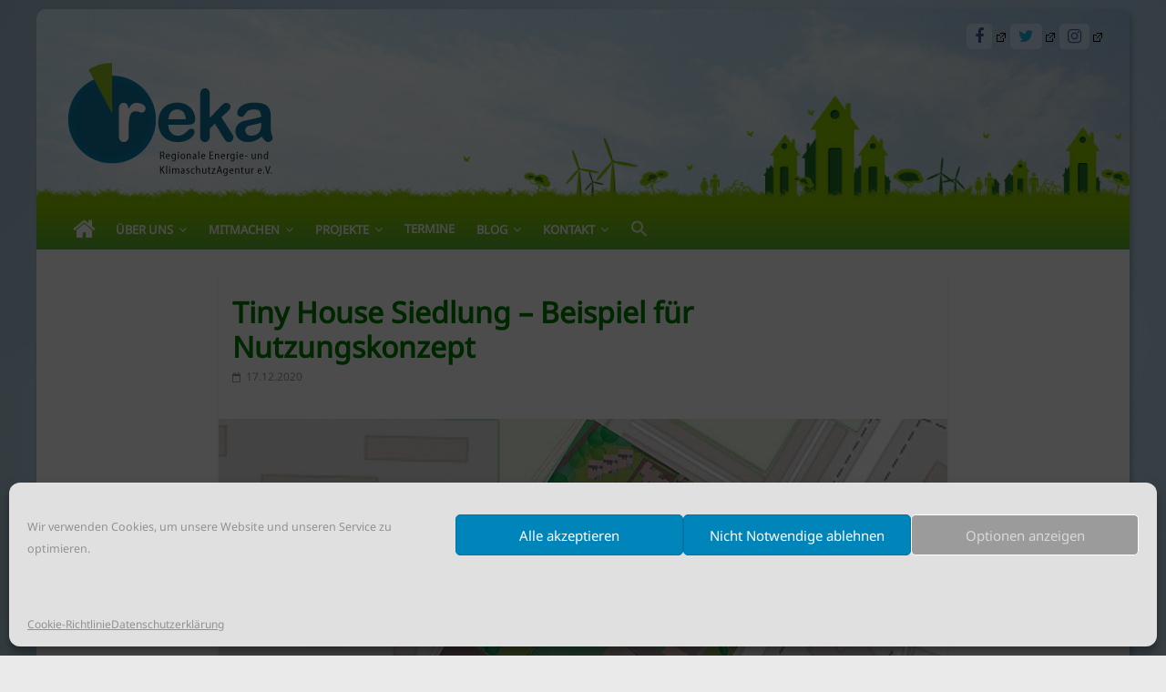

--- FILE ---
content_type: text/html; charset=UTF-8
request_url: https://www.r-eka.de/aktuelles/tiny-house-siedlung-nutzungskonzept-steht/
body_size: 25786
content:
<!DOCTYPE html>
<html lang="de-DE">
<head>
	<meta charset="UTF-8" />
	<meta name="viewport" content="width=device-width, initial-scale=1">
	<link rel="profile" href="http://gmpg.org/xfn/11" />
	<title>Tiny House Siedlung – Beispiel für Nutzungskonzept | reka e.V.</title>

<!-- The SEO Framework von Sybre Waaijer -->
<meta name="description" content="&bdquo;Der Rat der Stadt Braunschweig hat am Mittwoch, 16. Dez. 2020, entschieden, dass die Realisierung einer Tiny House Siedlung unterst&uuml;tzt werden soll." />
<meta property="og:image" content="https://www.r-eka.de/wp-content/uploads/tinyhouse-braunschweig-siedlung-entwurf.jpg" />
<meta property="og:image:width" content="800" />
<meta property="og:image:height" content="450" />
<meta property="og:locale" content="de_DE" />
<meta property="og:type" content="article" />
<meta property="og:title" content="Tiny House Siedlung – Beispiel für Nutzungskonzept | reka e.V." />
<meta property="og:description" content="&bdquo;Der Rat der Stadt Braunschweig hat am Mittwoch, 16. Dez. 2020, entschieden, dass die Realisierung einer Tiny House Siedlung unterst&uuml;tzt werden soll. Als ersten Schritt suchen wir jetzt nach einem&#8230;" />
<meta property="og:url" content="https://www.r-eka.de/aktuelles/tiny-house-siedlung-nutzungskonzept-steht/" />
<meta property="og:site_name" content="reka e.V." />
<meta property="article:publisher" content="https://www.facebook.com/reka38" />
<meta name="twitter:card" content="summary" />
<meta name="twitter:site" content="@reka_ev" />
<meta name="twitter:title" content="Tiny House Siedlung – Beispiel für Nutzungskonzept | reka e.V." />
<meta name="twitter:description" content="&bdquo;Der Rat der Stadt Braunschweig hat am Mittwoch, 16. Dez. 2020, entschieden, dass die Realisierung einer Tiny House Siedlung unterst&uuml;tzt werden soll. Als ersten Schritt suchen wir jetzt nach einem&#8230;" />
<meta name="twitter:image" content="https://www.r-eka.de/wp-content/uploads/tinyhouse-braunschweig-siedlung-entwurf.jpg" />
<link rel="canonical" href="https://www.r-eka.de/aktuelles/tiny-house-siedlung-nutzungskonzept-steht/" />
<meta name="google-site-verification" content="5TrRK4RgbiMo9G14PFoq8y3XBUMYBaVcAFHMUCTIc6k" />
<!-- / The SEO Framework von Sybre Waaijer | 4.49ms meta | 13.36ms boot -->


<link rel="alternate" type="application/rss+xml" title="reka e.V. &raquo; Feed" href="https://www.r-eka.de/feed/" />
<link rel="alternate" type="application/rss+xml" title="reka e.V. &raquo; Kommentar-Feed" href="https://www.r-eka.de/comments/feed/" />
<link id='omgf-preload-0' rel='preload' href='//www.r-eka.de/wp-content/uploads/omgf/colormag_googlefonts/noto-sans-normal-latin-ext-400.woff2' as='font' type='font/woff2' crossorigin />
<link id='omgf-preload-1' rel='preload' href='//www.r-eka.de/wp-content/uploads/omgf/colormag_googlefonts/noto-sans-normal-latin-400.woff2' as='font' type='font/woff2' crossorigin />
<script type="text/javascript">
window._wpemojiSettings = {"baseUrl":"https:\/\/s.w.org\/images\/core\/emoji\/14.0.0\/72x72\/","ext":".png","svgUrl":"https:\/\/s.w.org\/images\/core\/emoji\/14.0.0\/svg\/","svgExt":".svg","source":{"concatemoji":"https:\/\/www.r-eka.de\/wp-includes\/js\/wp-emoji-release.min.js?ver=6.2.2"}};
/*! This file is auto-generated */
!function(e,a,t){var n,r,o,i=a.createElement("canvas"),p=i.getContext&&i.getContext("2d");function s(e,t){p.clearRect(0,0,i.width,i.height),p.fillText(e,0,0);e=i.toDataURL();return p.clearRect(0,0,i.width,i.height),p.fillText(t,0,0),e===i.toDataURL()}function c(e){var t=a.createElement("script");t.src=e,t.defer=t.type="text/javascript",a.getElementsByTagName("head")[0].appendChild(t)}for(o=Array("flag","emoji"),t.supports={everything:!0,everythingExceptFlag:!0},r=0;r<o.length;r++)t.supports[o[r]]=function(e){if(p&&p.fillText)switch(p.textBaseline="top",p.font="600 32px Arial",e){case"flag":return s("\ud83c\udff3\ufe0f\u200d\u26a7\ufe0f","\ud83c\udff3\ufe0f\u200b\u26a7\ufe0f")?!1:!s("\ud83c\uddfa\ud83c\uddf3","\ud83c\uddfa\u200b\ud83c\uddf3")&&!s("\ud83c\udff4\udb40\udc67\udb40\udc62\udb40\udc65\udb40\udc6e\udb40\udc67\udb40\udc7f","\ud83c\udff4\u200b\udb40\udc67\u200b\udb40\udc62\u200b\udb40\udc65\u200b\udb40\udc6e\u200b\udb40\udc67\u200b\udb40\udc7f");case"emoji":return!s("\ud83e\udef1\ud83c\udffb\u200d\ud83e\udef2\ud83c\udfff","\ud83e\udef1\ud83c\udffb\u200b\ud83e\udef2\ud83c\udfff")}return!1}(o[r]),t.supports.everything=t.supports.everything&&t.supports[o[r]],"flag"!==o[r]&&(t.supports.everythingExceptFlag=t.supports.everythingExceptFlag&&t.supports[o[r]]);t.supports.everythingExceptFlag=t.supports.everythingExceptFlag&&!t.supports.flag,t.DOMReady=!1,t.readyCallback=function(){t.DOMReady=!0},t.supports.everything||(n=function(){t.readyCallback()},a.addEventListener?(a.addEventListener("DOMContentLoaded",n,!1),e.addEventListener("load",n,!1)):(e.attachEvent("onload",n),a.attachEvent("onreadystatechange",function(){"complete"===a.readyState&&t.readyCallback()})),(e=t.source||{}).concatemoji?c(e.concatemoji):e.wpemoji&&e.twemoji&&(c(e.twemoji),c(e.wpemoji)))}(window,document,window._wpemojiSettings);
</script>
<style type="text/css">
img.wp-smiley,
img.emoji {
	display: inline !important;
	border: none !important;
	box-shadow: none !important;
	height: 1em !important;
	width: 1em !important;
	margin: 0 0.07em !important;
	vertical-align: -0.1em !important;
	background: none !important;
	padding: 0 !important;
}
</style>
	<link rel='stylesheet' id='wp-block-library-css' href='https://www.r-eka.de/wp-includes/css/dist/block-library/style.min.css?ver=6.2.2' type='text/css' media='all' />
<link rel='stylesheet' id='classic-theme-styles-css' href='https://www.r-eka.de/wp-includes/css/classic-themes.min.css?ver=6.2.2' type='text/css' media='all' />
<style id='global-styles-inline-css' type='text/css'>
body{--wp--preset--color--black: #000000;--wp--preset--color--cyan-bluish-gray: #abb8c3;--wp--preset--color--white: #ffffff;--wp--preset--color--pale-pink: #f78da7;--wp--preset--color--vivid-red: #cf2e2e;--wp--preset--color--luminous-vivid-orange: #ff6900;--wp--preset--color--luminous-vivid-amber: #fcb900;--wp--preset--color--light-green-cyan: #7bdcb5;--wp--preset--color--vivid-green-cyan: #00d084;--wp--preset--color--pale-cyan-blue: #8ed1fc;--wp--preset--color--vivid-cyan-blue: #0693e3;--wp--preset--color--vivid-purple: #9b51e0;--wp--preset--gradient--vivid-cyan-blue-to-vivid-purple: linear-gradient(135deg,rgba(6,147,227,1) 0%,rgb(155,81,224) 100%);--wp--preset--gradient--light-green-cyan-to-vivid-green-cyan: linear-gradient(135deg,rgb(122,220,180) 0%,rgb(0,208,130) 100%);--wp--preset--gradient--luminous-vivid-amber-to-luminous-vivid-orange: linear-gradient(135deg,rgba(252,185,0,1) 0%,rgba(255,105,0,1) 100%);--wp--preset--gradient--luminous-vivid-orange-to-vivid-red: linear-gradient(135deg,rgba(255,105,0,1) 0%,rgb(207,46,46) 100%);--wp--preset--gradient--very-light-gray-to-cyan-bluish-gray: linear-gradient(135deg,rgb(238,238,238) 0%,rgb(169,184,195) 100%);--wp--preset--gradient--cool-to-warm-spectrum: linear-gradient(135deg,rgb(74,234,220) 0%,rgb(151,120,209) 20%,rgb(207,42,186) 40%,rgb(238,44,130) 60%,rgb(251,105,98) 80%,rgb(254,248,76) 100%);--wp--preset--gradient--blush-light-purple: linear-gradient(135deg,rgb(255,206,236) 0%,rgb(152,150,240) 100%);--wp--preset--gradient--blush-bordeaux: linear-gradient(135deg,rgb(254,205,165) 0%,rgb(254,45,45) 50%,rgb(107,0,62) 100%);--wp--preset--gradient--luminous-dusk: linear-gradient(135deg,rgb(255,203,112) 0%,rgb(199,81,192) 50%,rgb(65,88,208) 100%);--wp--preset--gradient--pale-ocean: linear-gradient(135deg,rgb(255,245,203) 0%,rgb(182,227,212) 50%,rgb(51,167,181) 100%);--wp--preset--gradient--electric-grass: linear-gradient(135deg,rgb(202,248,128) 0%,rgb(113,206,126) 100%);--wp--preset--gradient--midnight: linear-gradient(135deg,rgb(2,3,129) 0%,rgb(40,116,252) 100%);--wp--preset--duotone--dark-grayscale: url('#wp-duotone-dark-grayscale');--wp--preset--duotone--grayscale: url('#wp-duotone-grayscale');--wp--preset--duotone--purple-yellow: url('#wp-duotone-purple-yellow');--wp--preset--duotone--blue-red: url('#wp-duotone-blue-red');--wp--preset--duotone--midnight: url('#wp-duotone-midnight');--wp--preset--duotone--magenta-yellow: url('#wp-duotone-magenta-yellow');--wp--preset--duotone--purple-green: url('#wp-duotone-purple-green');--wp--preset--duotone--blue-orange: url('#wp-duotone-blue-orange');--wp--preset--font-size--small: 13px;--wp--preset--font-size--medium: 20px;--wp--preset--font-size--large: 36px;--wp--preset--font-size--x-large: 42px;--wp--preset--spacing--20: 0.44rem;--wp--preset--spacing--30: 0.67rem;--wp--preset--spacing--40: 1rem;--wp--preset--spacing--50: 1.5rem;--wp--preset--spacing--60: 2.25rem;--wp--preset--spacing--70: 3.38rem;--wp--preset--spacing--80: 5.06rem;--wp--preset--shadow--natural: 6px 6px 9px rgba(0, 0, 0, 0.2);--wp--preset--shadow--deep: 12px 12px 50px rgba(0, 0, 0, 0.4);--wp--preset--shadow--sharp: 6px 6px 0px rgba(0, 0, 0, 0.2);--wp--preset--shadow--outlined: 6px 6px 0px -3px rgba(255, 255, 255, 1), 6px 6px rgba(0, 0, 0, 1);--wp--preset--shadow--crisp: 6px 6px 0px rgba(0, 0, 0, 1);}:where(.is-layout-flex){gap: 0.5em;}body .is-layout-flow > .alignleft{float: left;margin-inline-start: 0;margin-inline-end: 2em;}body .is-layout-flow > .alignright{float: right;margin-inline-start: 2em;margin-inline-end: 0;}body .is-layout-flow > .aligncenter{margin-left: auto !important;margin-right: auto !important;}body .is-layout-constrained > .alignleft{float: left;margin-inline-start: 0;margin-inline-end: 2em;}body .is-layout-constrained > .alignright{float: right;margin-inline-start: 2em;margin-inline-end: 0;}body .is-layout-constrained > .aligncenter{margin-left: auto !important;margin-right: auto !important;}body .is-layout-constrained > :where(:not(.alignleft):not(.alignright):not(.alignfull)){max-width: var(--wp--style--global--content-size);margin-left: auto !important;margin-right: auto !important;}body .is-layout-constrained > .alignwide{max-width: var(--wp--style--global--wide-size);}body .is-layout-flex{display: flex;}body .is-layout-flex{flex-wrap: wrap;align-items: center;}body .is-layout-flex > *{margin: 0;}:where(.wp-block-columns.is-layout-flex){gap: 2em;}.has-black-color{color: var(--wp--preset--color--black) !important;}.has-cyan-bluish-gray-color{color: var(--wp--preset--color--cyan-bluish-gray) !important;}.has-white-color{color: var(--wp--preset--color--white) !important;}.has-pale-pink-color{color: var(--wp--preset--color--pale-pink) !important;}.has-vivid-red-color{color: var(--wp--preset--color--vivid-red) !important;}.has-luminous-vivid-orange-color{color: var(--wp--preset--color--luminous-vivid-orange) !important;}.has-luminous-vivid-amber-color{color: var(--wp--preset--color--luminous-vivid-amber) !important;}.has-light-green-cyan-color{color: var(--wp--preset--color--light-green-cyan) !important;}.has-vivid-green-cyan-color{color: var(--wp--preset--color--vivid-green-cyan) !important;}.has-pale-cyan-blue-color{color: var(--wp--preset--color--pale-cyan-blue) !important;}.has-vivid-cyan-blue-color{color: var(--wp--preset--color--vivid-cyan-blue) !important;}.has-vivid-purple-color{color: var(--wp--preset--color--vivid-purple) !important;}.has-black-background-color{background-color: var(--wp--preset--color--black) !important;}.has-cyan-bluish-gray-background-color{background-color: var(--wp--preset--color--cyan-bluish-gray) !important;}.has-white-background-color{background-color: var(--wp--preset--color--white) !important;}.has-pale-pink-background-color{background-color: var(--wp--preset--color--pale-pink) !important;}.has-vivid-red-background-color{background-color: var(--wp--preset--color--vivid-red) !important;}.has-luminous-vivid-orange-background-color{background-color: var(--wp--preset--color--luminous-vivid-orange) !important;}.has-luminous-vivid-amber-background-color{background-color: var(--wp--preset--color--luminous-vivid-amber) !important;}.has-light-green-cyan-background-color{background-color: var(--wp--preset--color--light-green-cyan) !important;}.has-vivid-green-cyan-background-color{background-color: var(--wp--preset--color--vivid-green-cyan) !important;}.has-pale-cyan-blue-background-color{background-color: var(--wp--preset--color--pale-cyan-blue) !important;}.has-vivid-cyan-blue-background-color{background-color: var(--wp--preset--color--vivid-cyan-blue) !important;}.has-vivid-purple-background-color{background-color: var(--wp--preset--color--vivid-purple) !important;}.has-black-border-color{border-color: var(--wp--preset--color--black) !important;}.has-cyan-bluish-gray-border-color{border-color: var(--wp--preset--color--cyan-bluish-gray) !important;}.has-white-border-color{border-color: var(--wp--preset--color--white) !important;}.has-pale-pink-border-color{border-color: var(--wp--preset--color--pale-pink) !important;}.has-vivid-red-border-color{border-color: var(--wp--preset--color--vivid-red) !important;}.has-luminous-vivid-orange-border-color{border-color: var(--wp--preset--color--luminous-vivid-orange) !important;}.has-luminous-vivid-amber-border-color{border-color: var(--wp--preset--color--luminous-vivid-amber) !important;}.has-light-green-cyan-border-color{border-color: var(--wp--preset--color--light-green-cyan) !important;}.has-vivid-green-cyan-border-color{border-color: var(--wp--preset--color--vivid-green-cyan) !important;}.has-pale-cyan-blue-border-color{border-color: var(--wp--preset--color--pale-cyan-blue) !important;}.has-vivid-cyan-blue-border-color{border-color: var(--wp--preset--color--vivid-cyan-blue) !important;}.has-vivid-purple-border-color{border-color: var(--wp--preset--color--vivid-purple) !important;}.has-vivid-cyan-blue-to-vivid-purple-gradient-background{background: var(--wp--preset--gradient--vivid-cyan-blue-to-vivid-purple) !important;}.has-light-green-cyan-to-vivid-green-cyan-gradient-background{background: var(--wp--preset--gradient--light-green-cyan-to-vivid-green-cyan) !important;}.has-luminous-vivid-amber-to-luminous-vivid-orange-gradient-background{background: var(--wp--preset--gradient--luminous-vivid-amber-to-luminous-vivid-orange) !important;}.has-luminous-vivid-orange-to-vivid-red-gradient-background{background: var(--wp--preset--gradient--luminous-vivid-orange-to-vivid-red) !important;}.has-very-light-gray-to-cyan-bluish-gray-gradient-background{background: var(--wp--preset--gradient--very-light-gray-to-cyan-bluish-gray) !important;}.has-cool-to-warm-spectrum-gradient-background{background: var(--wp--preset--gradient--cool-to-warm-spectrum) !important;}.has-blush-light-purple-gradient-background{background: var(--wp--preset--gradient--blush-light-purple) !important;}.has-blush-bordeaux-gradient-background{background: var(--wp--preset--gradient--blush-bordeaux) !important;}.has-luminous-dusk-gradient-background{background: var(--wp--preset--gradient--luminous-dusk) !important;}.has-pale-ocean-gradient-background{background: var(--wp--preset--gradient--pale-ocean) !important;}.has-electric-grass-gradient-background{background: var(--wp--preset--gradient--electric-grass) !important;}.has-midnight-gradient-background{background: var(--wp--preset--gradient--midnight) !important;}.has-small-font-size{font-size: var(--wp--preset--font-size--small) !important;}.has-medium-font-size{font-size: var(--wp--preset--font-size--medium) !important;}.has-large-font-size{font-size: var(--wp--preset--font-size--large) !important;}.has-x-large-font-size{font-size: var(--wp--preset--font-size--x-large) !important;}
.wp-block-navigation a:where(:not(.wp-element-button)){color: inherit;}
:where(.wp-block-columns.is-layout-flex){gap: 2em;}
.wp-block-pullquote{font-size: 1.5em;line-height: 1.6;}
</style>
<link rel='stylesheet' id='vsel_style-css' href='https://www.r-eka.de/wp-content/plugins/very-simple-event-list/css/vsel-style.min.css?ver=6.2.2' type='text/css' media='all' />
<link rel='stylesheet' id='widgets-on-pages-css' href='https://www.r-eka.de/wp-content/plugins/widgets-on-pages/public/css/widgets-on-pages-public.css?ver=1.4.0' type='text/css' media='all' />
<link rel='stylesheet' id='wpel-style-css' href='https://www.r-eka.de/wp-content/plugins/wp-external-links/public/css/wpel.css?ver=2.58' type='text/css' media='all' />
<link rel='stylesheet' id='cmplz-general-css' href='https://www.r-eka.de/wp-content/plugins/complianz-gdpr/assets/css/cookieblocker.min.css?ver=6.5.3' type='text/css' media='all' />
<link rel='stylesheet' id='ivory-search-styles-css' href='https://www.r-eka.de/wp-content/plugins/add-search-to-menu/public/css/ivory-search.min.css?ver=5.5.2' type='text/css' media='all' />
<link rel='stylesheet' id='colormag_style-css' href='https://www.r-eka.de/wp-content/themes/colormag-pro/style.css?ver=6.2.2' type='text/css' media='all' />
<link rel='stylesheet' id='colormag_googlefonts-css' href='//www.r-eka.de/wp-content/uploads/omgf/colormag_googlefonts/colormag_googlefonts.css?ver=1660165987' type='text/css' media='all' />
<link rel='stylesheet' id='colormag-featured-image-popup-css-css' href='https://www.r-eka.de/wp-content/themes/colormag-pro/js/magnific-popup/magnific-popup.min.css?ver=20150310' type='text/css' media='all' />
<link rel='stylesheet' id='colormag-fontawesome-css' href='https://www.r-eka.de/wp-content/themes/colormag-pro/fontawesome/css/font-awesome.min.css?ver=4.7.0' type='text/css' media='all' />
<link rel='stylesheet' id='mimetypes-link-icons-css' href='https://www.r-eka.de/wp-content/plugins/mimetypes-link-icons/css/style.php?cssvars=bXRsaV9oZWlnaHQ9MTYmbXRsaV9pbWFnZV90eXBlPWdpZiZtdGxpX2xlZnRvcnJpZ2h0PXJpZ2h0JmFjdGl2ZV90eXBlcz1tcDN8cGRm&#038;ver=3.0' type='text/css' media='all' />
<script type='text/javascript' src='https://www.r-eka.de/wp-content/plugins/google-analytics-for-wordpress/assets/js/frontend-gtag.min.js?ver=8.18' id='monsterinsights-frontend-script-js'></script>
<script data-cfasync="false" data-wpfc-render="false" type="text/javascript" id='monsterinsights-frontend-script-js-extra'>/* <![CDATA[ */
var monsterinsights_frontend = {"js_events_tracking":"true","download_extensions":"doc,pdf,ppt,zip,xls,docx,pptx,xlsx","inbound_paths":"[{\"path\":\"\\\/go\\\/\",\"label\":\"affiliate\"},{\"path\":\"\\\/recommend\\\/\",\"label\":\"affiliate\"}]","home_url":"https:\/\/www.r-eka.de","hash_tracking":"false","v4_id":"G-M9MY8BYPY2"};/* ]]> */
</script>
<script type='text/javascript' src='https://www.r-eka.de/wp-includes/js/jquery/jquery.min.js?ver=3.6.4' id='jquery-core-js'></script>
<script type='text/javascript' src='https://www.r-eka.de/wp-includes/js/jquery/jquery-migrate.min.js?ver=3.4.0' id='jquery-migrate-js'></script>
<!--[if lte IE 8]>
<script type='text/javascript' src='https://www.r-eka.de/wp-content/themes/colormag-pro/js/html5shiv.min.js?ver=6.2.2' id='html5-js'></script>
<![endif]-->
<link rel="EditURI" type="application/rsd+xml" title="RSD" href="https://www.r-eka.de/xmlrpc.php?rsd" />
<link rel="wlwmanifest" type="application/wlwmanifest+xml" href="https://www.r-eka.de/wp-includes/wlwmanifest.xml" />
<link rel="alternate" type="application/json+oembed" href="https://www.r-eka.de/wp-json/oembed/1.0/embed?url=https%3A%2F%2Fwww.r-eka.de%2Faktuelles%2Ftiny-house-siedlung-nutzungskonzept-steht%2F" />
<link rel="alternate" type="text/xml+oembed" href="https://www.r-eka.de/wp-json/oembed/1.0/embed?url=https%3A%2F%2Fwww.r-eka.de%2Faktuelles%2Ftiny-house-siedlung-nutzungskonzept-steht%2F&#038;format=xml" />
<!-- 
<script type="text/javascript" src="https://r-eka.de/script/jquery-1.4.3.min.js"></script>
<script type="text/javascript" src="https://r-eka.de/script/smoothscroll.js"></script>
<script type="text/javascript" src="https://r-eka.de/script/scrollbutton.js"></script>
<script type="text/javascript" src="https://r-eka.de/script/smoothscroll_sprungmarke.js"></script>
 !-->
<style>.cmplz-hidden{display:none!important;}</style><style type="text/css" id="custom-background-css">
body.custom-background { background-image: url("https://www.r-eka.de/wp-content/uploads/Himmel_Cover_neu2e_weich_cut.jpg"); background-position: right bottom; background-size: cover; background-repeat: no-repeat; background-attachment: fixed; }
</style>
	<link rel="icon" href="https://www.r-eka.de/wp-content/uploads/cropped-reka-website-icon-2-32x32.png" sizes="32x32" />
<link rel="icon" href="https://www.r-eka.de/wp-content/uploads/cropped-reka-website-icon-2-192x192.png" sizes="192x192" />
<link rel="apple-touch-icon" href="https://www.r-eka.de/wp-content/uploads/cropped-reka-website-icon-2-180x180.png" />
<meta name="msapplication-TileImage" content="https://www.r-eka.de/wp-content/uploads/cropped-reka-website-icon-2-270x270.png" />
<!-- reka e.V. Internal Styles -->		<style type="text/css"> .colormag-button,blockquote,button,input[type=reset],input[type=button],
		input[type=submit]{background-color:#00719e}
		a,#masthead .main-small-navigation li:hover > .sub-toggle i,
		#masthead .main-small-navigation li.current-page-ancestor > .sub-toggle i,
		#masthead .main-small-navigation li.current-menu-ancestor > .sub-toggle i,
		#masthead .main-small-navigation li.current-page-item > .sub-toggle i,
		#masthead .main-small-navigation li.current-menu-item > .sub-toggle i,
		#masthead.colormag-header-classic #site-navigation .fa.search-top:hover,
		#masthead.colormag-header-classic #site-navigation.main-small-navigation .random-post a:hover .fa-random,
		#masthead.colormag-header-classic #site-navigation.main-navigation .random-post a:hover .fa-random,
		#masthead.colormag-header-classic .breaking-news .newsticker a:hover,
		.dark-skin #masthead.colormag-header-classic #site-navigation.main-navigation .home-icon:hover .fa{color:#00719e}
		#site-navigation{border-top:4px solid #00719e}
		.home-icon.front_page_on,.main-navigation a:hover,.main-navigation ul li ul li a:hover,
		.main-navigation ul li ul li:hover>a,
		.main-navigation ul li.current-menu-ancestor>a,
		.main-navigation ul li.current-menu-item ul li a:hover,
		.main-navigation ul li.current-menu-item>a,
		.main-navigation ul li.current_page_ancestor>a,.main-navigation ul li.current_page_item>a,
		.main-navigation ul li:hover>a,.main-small-navigation li a:hover,.site-header .menu-toggle:hover,
		#masthead.colormag-header-classic .main-navigation ul ul.sub-menu li:hover > a,
		#masthead.colormag-header-classic .main-navigation ul ul.sub-menu li.current-menu-ancestor > a,
		#masthead.colormag-header-classic .main-navigation ul ul.sub-menu li.current-menu-item > a,
		#masthead.colormag-header-clean #site-navigation .menu-toggle:hover,
		#masthead.colormag-header-clean #site-navigation.main-small-navigation .menu-toggle,
		#masthead.colormag-header-classic #site-navigation.main-small-navigation .menu-toggle,
		#masthead .main-small-navigation li:hover > a, #masthead .main-small-navigation li.current-page-ancestor > a,
		#masthead .main-small-navigation li.current-menu-ancestor > a, #masthead .main-small-navigation li.current-page-item > a,
		#masthead .main-small-navigation li.current-menu-item > a,
		#masthead.colormag-header-classic #site-navigation .menu-toggle:hover,
		.main-navigation ul li.focus > a,
        #masthead.colormag-header-classic .main-navigation ul ul.sub-menu li.focus > a { background-color:#00719e}
		#masthead.colormag-header-classic .main-navigation ul ul.sub-menu li:hover,
		#masthead.colormag-header-classic .main-navigation ul ul.sub-menu li.current-menu-ancestor,
		#masthead.colormag-header-classic .main-navigation ul ul.sub-menu li.current-menu-item,
		#masthead.colormag-header-classic #site-navigation .menu-toggle:hover,
		#masthead.colormag-header-classic #site-navigation.main-small-navigation .menu-toggle,

		#masthead.colormag-header-classic .main-navigation ul > li:hover > a,
        #masthead.colormag-header-classic .main-navigation ul > li.current-menu-item > a,
        #masthead.colormag-header-classic .main-navigation ul > li.current-menu-ancestor > a,
        #masthead.colormag-header-classic .main-navigation ul li.focus > a { border-color:#00719e}
        #masthead.colormag-header-classic .main-navigation .home-icon a:hover .fa { color:#00719e}
		.main-small-navigation .current-menu-item>a,.main-small-navigation .current_page_item>a,
		#masthead.colormag-header-clean .main-small-navigation li:hover > a,
		#masthead.colormag-header-clean .main-small-navigation li.current-page-ancestor > a,
		#masthead.colormag-header-clean .main-small-navigation li.current-menu-ancestor > a,
		#masthead.colormag-header-clean .main-small-navigation li.current-page-item > a,
		#masthead.colormag-header-clean .main-small-navigation li.current-menu-item > a { background:#00719e}
		#main .breaking-news-latest,.fa.search-top:hover{background-color:#00719e}
		.byline a:hover,.comments a:hover,.edit-link a:hover,.posted-on a:hover,
		.social-links i.fa:hover,.tag-links a:hover,
		#masthead.colormag-header-clean .social-links li:hover i.fa,
		#masthead.colormag-header-classic .social-links li:hover i.fa,
		#masthead.colormag-header-clean .breaking-news .newsticker a:hover{color:#00719e}
		.widget_featured_posts .article-content .above-entry-meta .cat-links a,
		.widget_call_to_action .btn--primary,.colormag-footer--classic .footer-widgets-area .widget-title span::before,
		.colormag-footer--classic-bordered .footer-widgets-area .widget-title span::before{background-color:#00719e}
		.widget_featured_posts .article-content .entry-title a:hover{color:#00719e}
		.widget_featured_posts .widget-title{border-bottom:2px solid #00719e}
		.widget_featured_posts .widget-title span,
		.widget_featured_slider .slide-content .above-entry-meta .cat-links a{background-color:#00719e}
		.widget_featured_slider .slide-content .below-entry-meta .byline a:hover,
		.widget_featured_slider .slide-content .below-entry-meta .comments a:hover,
		.widget_featured_slider .slide-content .below-entry-meta .posted-on a:hover,
		.widget_featured_slider .slide-content .entry-title a:hover{color:#00719e}
		.widget_highlighted_posts .article-content .above-entry-meta .cat-links a{background-color:#00719e}
		.widget_block_picture_news.widget_featured_posts .article-content .entry-title a:hover,
		.widget_highlighted_posts .article-content .below-entry-meta .byline a:hover,
		.widget_highlighted_posts .article-content .below-entry-meta .comments a:hover,
		.widget_highlighted_posts .article-content .below-entry-meta .posted-on a:hover,
		.widget_highlighted_posts .article-content .entry-title a:hover{color:#00719e}
		.category-slide-next,.category-slide-prev,.slide-next,
		.slide-prev,.tabbed-widget ul li{background-color:#00719e}
		i.fa-arrow-up, i.fa-arrow-down{color:#00719e}
		#secondary .widget-title{border-bottom:2px solid #00719e}
		#content .wp-pagenavi .current,#content .wp-pagenavi a:hover,
		#secondary .widget-title span{background-color:#00719e}
		#site-title a{color:#00719e}
		.page-header .page-title{border-bottom:2px solid #00719e}
		#content .post .article-content .above-entry-meta .cat-links a,
		.page-header .page-title span{background-color:#00719e}
		#content .post .article-content .entry-title a:hover,.entry-meta .byline i,
		.entry-meta .cat-links i,.entry-meta a,.post .entry-title a:hover,.search .entry-title a:hover{color:#00719e}
		.entry-meta .post-format i{background-color:#00719e}
		.entry-meta .comments-link a:hover,.entry-meta .edit-link a:hover,.entry-meta .posted-on a:hover,
		.entry-meta .tag-links a:hover,.single #content .tags a:hover{color:#00719e}
		.format-link .entry-content a,.more-link{background-color:#00719e}
		.count,.next a:hover,.previous a:hover,.related-posts-main-title .fa,
		.single-related-posts .article-content .entry-title a:hover{color:#00719e}
		.pagination a span:hover{color:#00719e;border-color:#00719e}
		.pagination span{background-color:#00719e}
		#content .comments-area a.comment-edit-link:hover,#content .comments-area a.comment-permalink:hover,
		#content .comments-area article header cite a:hover,.comments-area .comment-author-link a:hover{color:#00719e}
		.comments-area .comment-author-link span{background-color:#00719e}
		.comment .comment-reply-link:hover,.nav-next a,.nav-previous a{color:#00719e}
		.footer-widgets-area .widget-title{border-bottom:2px solid #00719e}
		.footer-widgets-area .widget-title span{background-color:#00719e}
		#colophon .footer-menu ul li a:hover,.footer-widgets-area a:hover,a#scroll-up i{color:#00719e}
		.advertisement_above_footer .widget-title{border-bottom:2px solid #00719e}
		.advertisement_above_footer .widget-title span{background-color:#00719e}
		.sub-toggle{background:#00719e}
		.main-small-navigation li.current-menu-item > .sub-toggle i {color:#00719e}
		.error{background:#00719e}
		.num-404{color:#00719e}
		#primary .widget-title{border-bottom: 2px solid #00719e}
		#primary .widget-title span{background-color:#00719e}
		.related-posts-wrapper-flyout .entry-title a:hover{color:#00719e}
		.related-posts-wrapper.style-three .article-content .entry-title a:hover:before{background:#00719e}
		.human-diff-time .human-diff-time-display:hover{color:#00719e}
		.widget_slider_area .widget-title,.widget_beside_slider .widget-title { border-bottom:2px solid#00719e}
		.widget_slider_area .widget-title span,.widget_beside_slider .widget-title span { background-color:#00719e}
		.top-full-width-sidebar .widget-title{border-bottom: 2px solid #00719e}
		.top-full-width-sidebar .widget-title span{background-color:#00719e} #site-title a { font-family: Noto Sans; } #site-description { font-family: Noto Sans; } .main-navigation li, .site-header .menu-toggle { font-family: Noto Sans; } h1, h2, h3, h4, h5, h6 { font-family: Noto Sans; } body, button, input, select, textarea, p, blockquote p, .entry-meta, .more-link { font-family: Noto Sans; } .main-navigation ul li a { font-size: 13px; } .main-navigation ul li ul li a { font-size: 13px; } h2 { font-size: 30px; } h3 { font-size: 26px; } h5 { font-size: 18px; } #content .post .article-content .entry-title { font-size: 30px; } .type-page .entry-title { font-size: 36px; } body, button, input, select, textarea, p, blockquote p, dl, .previous a, .next a, .nav-previous a, .nav-next a, #respond h3#reply-title #cancel-comment-reply-link, #respond form input[type="text"], #respond form textarea, #secondary .widget, .error-404 .widget { font-size: 16px; } .footer-socket-wrapper .copyright { font-size: 15px; } .footer-menu a { font-size: 14px; } #header-text-nav-container { background-color: #ddf2ff; } #site-navigation, #masthead.colormag-header-clean #site-navigation .inner-wrap, #masthead.colormag-header-clean--full-width #site-navigation { background-color: #6ea5d7; } .main-navigation .sub-menu, .main-navigation .children { background-color: #6ea5d7; } h1, h2, h3, h4, h5, h6 { color: #1973a0; } .post .entry-title, .post .entry-title a { color: #666666; } .type-page .entry-title { color: #666666; } body, button, input, select, textarea { color: #666666; } .posted-on a, .byline a, .comments a, .tag-links a, .edit-link a, .human-diff-time .human-diff-time-display, #content .post .article-content .below-entry-meta .total-views { color: #999999; } .footer-widgets-area, .footer-widgets-area p { color: #444444; } .footer-widgets-area a { color: #444444; } #colophon .tg-upper-footer-widgets .widget { background-color: #ffffff; } .footer-socket-wrapper .copyright { color: #444444; } .footer-socket-wrapper .copyright a { color: #1973a0; } #colophon .footer-menu ul li a { color: #444444; } .below-entry-meta .byline,.elementor .tg-module-wrapper .tg-module-meta .tg-post-auther-name{display:none;} .above-entry-meta,.tg-post-categories{display:none;} .below-entry-meta .comments,.elementor .tg-module-wrapper .tg-module-meta .tg-module-comments{display:none;}#colophon { background-position: center top; }#colophon { background-size: cover; }#colophon { background-attachment: fixed; }#colophon { background-repeat: repeat; }</style>
				<style type="text/css" id="wp-custom-css">
			/* ----------------------- */
/* ----  EIGENES CSS  ---- */

.cookie-notice-container {background-color:#6ea5d7;}

/* Bild als Header-Hintergrund */
#header-text-nav-container
{background-image:url(/wp-content/uploads/reka_web20_headerbild1.jpg); background-position: 0 100%; background-size: cover; box-sizing: border-box; -moz-border-radius: 10px 10px 0px 0px; -webkit-border-radius: 10px 10px 0px 0px; border-radius: 10px 10px 0px 0px; border:0px;}

/* Schatten */
#header-text-nav-container, #main, .footer-widgets-wrapper
{box-shadow: 3px 3px 6px #0003;}

/* Im Slider Bereich über Headline ausblenden. */
.slide-content .above-entry-meta {display: none;}
/* Im Slider Bereich unter Headline ausblenden. */
.slide-content .below-entry-meta {display: none;}

/* Slider-Headline anheben, wenn Metadaten darunter ausgeblendet wurden. Schwarz-Verlauf durch Grün-Transparenz ersetzen */
.widget_featured_slider .slide-content
{padding-bottom: 55px; padding-right: 5%; background-color: rgba(140, 200, 0, 0.3);}
/* Slider-Headline Farbe */
.widget_featured_slider .slide-content .entry-title a:hover {color: #DDF2FF;}

/* Im "Highlighted Posts" Hintergrund-Verlauf ausblenden und Bereich unter Headlines ausblenden. */
.widget_highlighted_posts .article-content
{background:none;}
/* Highlight-Elemente mit Mausover-Effekten */
.widget_highlighted_post_area .single-article .highlights-featured-image   
{background-color: #ECFBD9;}
.widget_highlighted_post_area .single-article .highlights-featured-image a:hover {opacity: 0.6;}
.widget_highlighted_post_area .single-article .article-content a:hover {color: green;}
/* Highlight-Headlines Position und Aussehen ändern, dann für verschiedene Bildschirmgrößen anpassen  */
.widget_highlighted_posts .article-content .entry-title
{padding: 0px 0px 5px 0px;}
.widget_highlighted_posts .article-content .entry-title a
{font-size: 16px; color:#1973a0; 
text-shadow: 1px 1px 2px rgba(255, 255, 255, 0.8);}
.widget_highlighted_posts .below-entry-meta 
{display: none;}

@media screen and (max-width: 420px) 
{ .widget_highlighted_posts .article-content .entry-title
{padding: 0px 0px 18px 0px;}
	.widget_highlighted_posts .article-content .entry-title a
{font-size: 32px; line-height: 1.3em; color:#1973a0; 
text-shadow: 1px 1px 2px rgba(255, 255, 255, 0.8);}}

@media screen and (max-width: 767px) 
{ .widget_highlighted_posts .article-content .entry-title
{padding: 0px 0px 10px 0px;}
	.widget_highlighted_posts .article-content .entry-title a
{font-size: 21px; line-height: 1.3em; color:#1973a0; 
text-shadow: 1px 1px 2px rgba(255, 255, 255, 0.8);}}

@media screen and (min-width: 1170px) 
{ .widget_highlighted_posts .article-content .entry-title
{padding: 0px 0px 10px 0px;}
	.widget_highlighted_posts .article-content .entry-title a
{font-size: 21px; line-height: 1.3em; color:#1973a0; 
text-shadow: 1px 1px 2px rgba(255, 255, 255, 0.8);}}
/* --------------------- */


/* Bereich über dem Logo */
.news-bar
{background-color: rgba(255, 255, 255, 0);
-webkit-box-shadow: 0px 0; -moz-box-shadow: 0px 0; box-shadow: 0px 0;
padding-top:16px;}

#masthead .social-links i.fa 
/* Größe Social-Buttons im Kopf (default 23px) und umlaufender Freiraum. */ 
{font-size: 18px; padding: 5px 9px;}

.social-links
{text-align:right;}

.social-links .fa
/* Edit Social-Media Buttons */
{-moz-border-radius:5px; -khtml-border-radius:5px; -webkit-border-radius:5px; border-radius:5px;
	border:0px solid #DDF2FF; margin-left: 5px; padding: 0px; background-color: /*#DDF2FF*/ rgba(221, 242, 255, 0.8);}

/* ------------------------ */
/* ----  MENÜ-Bereich  ---- */
#header-text-nav-wrap
{padding-top: 0px;}

#site-navigation 
{border-top: 3px solid #8cc800 /*#1973a0*/; 
box-shadow: 0 0 0px rgba(0, 0, 0, 0.1) inset;
/* Permalink - use to edit and share this gradient: http://colorzilla.com/gradient-editor/#8cc800+1,5ab435+100 */
background: #8cc800; /* Old browsers */ background: -moz-linear-gradient(top, #8cc800 1%, #5ab435 100%); background: -webkit-linear-gradient(top, #8cc800 1%,#5ab435 100%); background: linear-gradient(to bottom, #8cc800 1%,#5ab435 100%);}

.main-navigation a:link, .home-icon 
{-moz-border-radius: 7px 7px 0px 0px; -webkit-border-radius: 7px 7px 0px 0px; border-radius: 7px 7px 0px 0px; border:0px;}

/*Submenu-Schriftdicke von Standard 700 auf 300*/
.main-navigation .sub-menu a 
{font-weight: 300;}

.sub-menu
{/* Permalink - use to edit and share this gradient: http://colorzilla.com/gradient-editor/#8cc800+1,5ab435+100 */
	/* Nachfolgender Verlauf vorerst inaktiv durch Verwendung gleicher Farben */
background: #5ab435; /* Old browsers */ background: -moz-linear-gradient(top, #5ab435 1%, #5ab435 100%); background: -webkit-linear-gradient(top, #5ab435 1%,#5ab435 100%); background: linear-gradient(to bottom, #5ab435 1%,#5ab435 100%);  }

.sub-menu a:link
{-moz-border-radius: 0px 0px 0px 0px; -webkit-border-radius: 0px 0px 0px 0px; border-radius: 0px 0px 0px 0px;}

/* Linien im Submenü */
.sub-menu .menu-item
{border-bottom: 1px solid; color:/*#DDF2FF*/ rgba(221, 242, 255, 0.8);}

/* Submenü-Aussehen der jeweils aktuellen (Unter-)Seite */
.main-navigation ul li.current-menu-item ul li a, .main-navigation ul li ul li.current-menu-item a, .main-navigation ul li.current_page_ancestor ul li a, .main-navigation ul li.current-menu-ancestor ul li a, .main-navigation ul li.current_page_item ul li a 
{font-size: 13px; width: 100%;}

/* ------------------------ */
/* Widget-Titelleisten */
.widget-title  
{background: #8cc800; /* Old browsers */ background: -moz-linear-gradient(top, #8cc800 1%, #5ab435 100%); background: -webkit-linear-gradient(top, #8cc800 1%,#5ab435 100%); background: linear-gradient(to bottom, #8cc800 1%,#5ab435 100%); -moz-border-radius:7px; -khtml-border-radius:7px; -webkit-border-radius:7px; border-radius:7px; border:0px;}

/* Primary-Widget-Titel (Headline-Boxen im Hauptbereich)*/
#primary .widget-title
{border-bottom: 3px solid #ECFBD9 /*#6ea5d7*/; margin-bottom: 10px /*überschreibt 15px-Vorgabe*/;}
#primary .widget-title span 
{background: none;}
/* Aussehen der Secondary-Widget-Titel */
#secondary .widget-title span 
{background: none;}
#secondary .widget-title
{margin-bottom: 5px; border-bottom: 3px solid #ECFBD9 /*#6ea5d7*/;}
.widget-title {padding-top: 0px;}

/* Link in Widget-Leiste */
.view-all-link
{background: none; color: whitesmoke; width: 150px; line-height: 40px; text-align: right; margin-right: 10px;}
.view-all-link:hover
{color:#1973a0;}

/* MEHR LESEN Button */
.more-link {background: none;}
.more-link span {color: #1973a0; padding: 2px 10px; border: solid 1px #ccc; -moz-border-radius:10px; -khtml-border-radius:10px; -webkit-border-radius:10px; border-radius:10px; }
.more-link span:hover {background-color: rgba(221, 242, 255, 0.5);}

/* BLOG-Seite über View-All-Link erreichbar */
.page-header .page-title 
{background: #8cc800; /* Old browsers */ background: -moz-linear-gradient(top, #8cc800 1%, #5ab435 100%); background: -webkit-linear-gradient(top, #8cc800 1%,#5ab435 100%); background: linear-gradient(to bottom, #8cc800 1%,#5ab435 100%); -moz-border-radius:7px; -khtml-border-radius:7px; -webkit-border-radius:7px; border-radius:7px; 
	border:0px; padding-top: 0px; /*margin-bottom: 15px;*/ border-bottom: 3px solid #6ea5d7;}
.page-header .page-title span 
{background: none; padding: 6px 12px 6px 12px; line-height: 1.4em;}
#content .post .article-content {padding-top: 0px;}
#content .post.archive-layout-two img {margin-bottom: 18px;}

/* Widget featured posts BOX nur BLOG-Übersicht */
.widget_default_news_colormag.widget_featured_posts .article-content {padding-top: 0px;} 
.widget_default_news_colormag.widget_featured_posts img {margin-bottom: 18px;}

/* Widget featured posts Headlines */
.widget_featured_posts .article-content .entry-title   
{padding-top: 0px;}
.widget_featured_posts .article-content .entry-title a 
{color: #1973a0;}
/* Widget featured Posts Artikel */
.widget_featured_posts .following-post .single-article:hover /* transparent-himmelblau */
{background-color: rgba(221, 242, 255, 0.5);}

/* KATEGORIE-Beschreibung in Post-Widgets */
.widget_featured_posts p, .taxonomy-description p  
{padding-left: 10px; padding-right: 10px; padding-bottom: 5px; font-size: 14px;}

/* Aussehen der Secondary-Widget-Kästen */
#secondary .widget
{background-color: #ECFBD9;
-moz-border-radius:7px; -khtml-border-radius:7px; -webkit-border-radius:7px; border-radius:7px; border:0px}
/* Aussehen Text-Widget-Inhalte */
.textwidget {padding-right: 10px; padding-bottom: 10px; padding-left: 10px;}
.textwidget td {border-style: none;}
.textwidget h4 {padding-top: 0px;}


/* ------------------------ */
/* Aussehen Suchen-Widget */
.widget_search {margin-bottom: 50px;}


/* ------------------------ */
/* Aussehen des RSS-Widgets */
.widget_rss ul
{padding-left: 10px; padding-right: 10px; margin-bottom: 25px ;font-size: 14px;}


/* ------------------------ */
/* Layout-Edit von Widgets, die mittels PlugIn "Widgets on Pages" auf Unterseiten platziert wurden */
.widgettitle {font-size: 24px;}
#Up-2-date-bleiben-Widget-on-Page.widgets_on_page ul {padding-left: 0px;}


/* ------------------------ */
/* TERMIN Event-PlugIn VSEL */

/* Termin BOX generell */
#vsel
{background-color: #ECFBD9 /*#DDF2FF*/;
	padding: 0px 10px 0px 0px; margin: 10px 0px 0px 0px; 
	-moz-border-radius: 10px 10px 10px 10px; -webkit-border-radius: 10px 10px 10px 10px; border-radius: 10px 10px 10px 10px; border:0px;}

/* Für Optik der "vsel-past-events" wurde in Originaldatei (vsel-shortcodes.php) ".vsel-container" umbenannt in ".vsel-container-old"! */
#vsel.vsel-container-old {background-color: #EEE;}

/* Termin NUR-WIDGET BOX */
/* Standard-Background der Secondary-Widgets für VSEL überschreiben */
#secondary #vsel_widget-3 {background: none;}
/* VSEL Widget-Box neu definieren */
#vsel_widget-3 #vsel {background: #ECFBD9; padding-top: 5px; margin-top: -5px;}
#vsel_widget-3 #vsel .vsel-content
{margin: 5px 10px 10px 10px; padding-top: 0px; padding-bottom: 10px;}
#vsel_widget-3 .vsel-meta-title {color: #666; margin-bottom: 5px;}
/* Termin NUR-WIDGET Inhalte */
.vsel-widget .vsel-meta .vsel-meta-title {font-size:16px;}
#vsel_widget-3 .vsel-meta-title {color: green; font-weight: normal;}
#vsel_widget-3 #vsel .vsel-meta-date {color: #000; margin-bottom: 0px;}
/* Termin NUR-WIDGET Link*/
.vsel-widget .vsel-widget-link {font-size: 16px; margin-left: 0px; padding-top: 3px; padding-bottom: 10px; padding-left: 0px;}
.vsel-widget .vsel-widget-link a 
{border: solid 1px #ccc; -moz-border-radius:10px; -khtml-border-radius:10px; -webkit-border-radius:10px; border-radius:10px; padding: 2px 10px;}
#secondary a:hover, .vsel-widget .vsel-widget-link a:hover {background-color: rgba(221, 242, 255, 0.5)}

/* Terminseite BOX */
#vsel .vsel-content 
{width: 97%; margin: 10px 10px 10px 10px; padding-top: 20px; padding-bottom: 20px;}
/* Textteile von alten Terminen nicht standardmäßig mit dem Code-Befehl in COURIER wandeln lassen, sondern in die Seiten-Schriftart */
code {font-family: 'Noto Sans', sans-serif;}

/* Terminseite Box links */
#vsel .vsel-meta p {margin-bottom: 0px; color: #000;}

@media screen and (max-width:767px) 
{ #vsel .vsel-meta, #vsel .vsel-meta-right {width:100%; clear:both; float:left;}
	#vsel .vsel-image-info, #vsel .vsel-image-info-left {width:100%; clear:both; float:left;}}

.vsel-meta-title {font-weight: bold;}

/* Terminseite Box rechts */
/* "vsel-image-info" beinhaltet "wp-post-image" für das Titelbild, gefolgt von "vsel-info" für den Termintext!!! */
.vsel-info {padding-top: 0px; padding-left: 15px;}

/* Terminseite ALTE Termine */
/* Alte Headline*/
.vsel-container-old .vsel-meta-title {line-height: 1em;}
.vsel-meta-title code
{font-size: 18px; font-weight:bold; line-height: 1em; margin: 0px 0px 20px 0px;}
/* Alte Bilder */
.vsel-container-old .vsel-image {margin: 0px 0px 10px 15px;
filter: grayscale(100%) opacity(0.6); -webkit-filter: grayscale(100%) opacity(0.6);}
/* Location Abstand für Mobile-Ansicht wichtig */
#vsel .vsel-meta-location {padding-bottom: 20px;
padding-right: 20px;}
#vsel .vsel-image {margin: 0px 0px 10px 15px;}
/* Alte Termine h4-Subheadlines im Textfeld */
.vsel-container-old .vsel-info h4 {font-size: 16px; font-weight:bold; padding-left: 0px;}
/* Alte Termine Inhalte */
.vsel-container-old h3, .vsel-container-old h4, .vsel-container-old h5, .vsel-container-old h6, .vsel-container-old p {color: #666;}
.vsel-container-old .vsel-image-info code {white-space: normal;}
/* Fließtext alte u. neue Termine */
.vsel-info h3 {padding-top: 0px; margin-bottom: 15px;}
.vsel-info h4 {padding-top: 0px; padding-bottom: 15px;}
.vsel-info h5, .vsel-info h6 {padding-top: 0px; margin-bottom: 10px;}
.vsel-info p {font-size: 14px;}
.vsel-info ul {margin-bottom: 0px; padding-left:20px;}

/* Termin Detailansicht */
.featured-image {margin-bottom: 20px;}
.article-content .entry-content #vsel {padding: 15px;}
.vsel-meta-cats {display:none;}

/* Textbox wenn keine Termine */
#vsel .vsel-no-events {padding: 10px 0px 10px 11px;}

/* ------------------------ */
/* Beitrags-Navi ZURÜCK-VOR */
.default-wp-page.thumbnail-background-pagination a
{color: #FFF; line-height: 1.3em; padding: 15px; background-color: rgba(140, 200, 0, 0.3);}
.default-wp-page.thumbnail-background-pagination a:hover 
{color: #FFF; line-height: 1.3em; padding: 15px;   background-color: rgba(221, 242, 255, 0.8);}

@media screen and (max-width:767px)
{ .default-wp-page.thumbnail-background-pagination a
{font-size: 13px; color: #FFF; line-height: 1.1em; padding: 5px; background-color: rgba(140, 200, 0, 0.3);}
.default-wp-page.thumbnail-background-pagination a:hover 
{color: #FFF; line-height: 1.1em; padding: 5px;   background-color: rgba(221, 242, 255, 0.8);}}

/* Links Previous-Next */
.default-wp-page.thumbnail-background-pagination a .meta-nav
{font-size: 0.9em; font-weight: bold; text-transform: uppercase; margin-bottom: 10px;}



/* ---------------------- */
/* ------  FOOTER  ------ */ 

/* Footer Widget Änderungen für einzelne schmale Textzeile */
#colophon .widget
{margin-bottom: 0px;}
.footer-widgets-area
{padding-top: 15px; padding-bottom: 0px;}
/* Folgendes überschreibt im Footer das allgemeine Textlayout der Text-Widgets */
.footer-full-width-sidebar #text-12 .textwidget
{padding-bottom: 0px; padding-left: 0px;} 
.footer-full-width-sidebar #text-12 .textwidget a:link
{color: #005078;}
.footer-full-width-sidebar #text-12 .textwidget a:hover
{color: whitesmoke;}

/* Footer Widget Kasten Aussehen*/
.footer-widgets-wrapper
{-moz-border-radius: 0px 0px 10px 10px; -webkit-border-radius: 0px 0px 10px 10px; border-radius: 0px 0px 10px 10px; border:0px;
background: #81c0ea; /* Old browsers */ background: -moz-linear-gradient(top, #8cc800 1%, #5ab435 100%); background: -webkit-linear-gradient(top, #8cc800 1%,#5ab435 100%); background: linear-gradient(to bottom, #8cc800  1%,#5ab435 100%);}

/*Copyright-Kasten Padding verkleinert*/
.colormag-footer--classic .footer-socket-wrapper
{background: none; padding-bottom:0px; padding-top:10px; padding-right:30px;}
/*Copyright-Kasten verbreitert*/
.footer-socket-wrapper .copyright 
{max-width: 70%}
/*Copyright-Link Linie deaktivert*/
.footer-socket-wrapper .copyright a
{border-bottom: none;}

/* ------------------------ */
/*Eigene Scrollbutton-Grafik statt Symbol*/
.fa-chevron-up::before {
content: url(/wp-content/themes/_eigenes-css/reka-scrollbutton.png)}
a#scroll-up {bottom:22px; right:18px;}

/* ------------------------ */
/* ---  WP Audio Player  --- */
/* Player Hintergrund */
 .mejs-controls, .mejs-mediaelement, .mejs-container 
{background: url('') !important; background-color: #6ea5d7 !important; -moz-border-radius: 10px 10px 10px 10px; -webkit-border-radius: 10px 10px 10px 10px; border-radius: 10px 10px 10px 10px; border:0px;}
/* Beschriftungsfarbe */
 .mejs-currenttime, .mejs-duration 
{color: whitesmoke !important;}
/* Zeitleiste Hintergrund */
 .mejs-controls .mejs-time-rail .mejs-time-total 
{background: #ccc !important;}
/* Zeitleiste Aktuell */
 .mejs-controls .mejs-time-rail .mejs-time-current 
{background: #a2e10f !important;}
/* Zeitleiste Ladefortschritt */
 .mejs-controls .mejs-time-rail .mejs-time-loaded 
{background: whitesmoke !important;}
/* --------------------- */

/* -- Bild-Untertitel -- */
.wp-caption {border: 0;}
.wp-caption .wp-caption-text {margin: 0.5em;}
.wp-caption-text {text-align: justify; font-family: 'Noto Sans', sans-serif; font-size: 12.5px; color: #333}
/* ---------------------- */

/* für kleinere DIVs nebeneinander.  */ 
.nebeneinander {float:left; margin:0 10px 0px 10px;}
/* ---------------------- */
.block {overflow:auto;}
.center {display:flex; align-items: center; justify-content: center;}
/* ---------------------- */
img {margin-bottom: 0px;}
/* ---------------------- */

/* Verschachtelte Listen ohne Abstand = 0em */
ul ul {margin-bottom: 0em;}  
/* Sonstige Listen-Definitionen */
.liste li {margin-top: 0.7em;} 
ol, li  {margin-top: 0.9em; } 
#masthead li {margin-top: 0em;} 
.entry-content li {font-size: 16px;}

/* Allgem. Link-Aussehen!  Soll aber NICHT die Navigationen beeinflussen, NUR normale Absätze und Listen!  */
p a, li a {color: #1973a0; font-weight: bold;}
p a:hover, -masthead li a:hover {background-color: #DDF2FF; padding: 2px 0 2px 0;}
#main a:hover, #main li a:hover {text-decoration: none;}
#colophon /*footer id*/ a:hover {background: none;}
#colophon a {font-weight: normal;}
/* -------------------- */

p {line-height: 1.5 /*1.6*/; margin-bottom: 10px /*15*/;}
h1, .post .entry-title, .type-page .entry-title {font-family: 'Noto Sans', sans-serif; font-weight: bold; color: green; padding-top: 18px;}
h2 {font-family: 'Noto Sans', sans-serif; font-weight: bold; line-height:1.4em; color: green; padding-top:10px;}
h3 {font-family: 'Noto Sans', sans-serif; font-weight: bold; line-height:1.4em; color: green; padding-top:22px;}
h4 {font-family: 'Noto Sans', sans-serif; color: green; line-height: 1.4em; padding-top:22px;}
h5 {font-family: 'Noto Sans', sans-serif; color: green; line-height: 1.4em; font-weight: bold;}
h6 {font-family: 'Noto Sans', sans-serif; color: green /*#333*/; line-height: 1.4em; padding-bottom: 12px;}

/* Standard-Trennlinie hr */
/* vorher: #ccc; margin30px*/
hr {border-color: #999; margin: 20px 0;}

/* Bildrahmen einfach */
.bildrahmen {border: 1px solid #96c11e /*#6ea5d7*/; padding: 5px;}
/* Rahmen mit runden Ecken  */
.border {border: 2px solid #1973a0; -moz-border-radius:20px; -khtml-border-radius:20px; -webkit-border-radius:20px; border-radius:20px; background: rgba(225,240,250,0.7);}	
/* Rahmen ROT = WICHTIG */
.border-red {border: 2px solid #C00; padding: 10px 10px 0px 10px;}
.border-red p {line-height: 1.3em;}	

/* BUTTON in hellblau */
.button-hblau {-moz-border-radius:10px; -khtml-border-radius:10px; -webkit-border-radius:10px; border-radius:10px; border:0px solid #DDF2FF; background-color: #DDF2FF; padding:10px;}
.button-hblau:hover {background-color:#ECFBD9;}
.button-hblau:focus {background-color:#ECFBD9;}

/* Kein Umbruch zwischen damit definierten Wörtern */
.nowrap {white-space:nowrap;}

/* editor-style Zusatzinhalte */
.zwischen-headlines {display: block; padding: 5px 5px 6px 10px; color: whitesmoke; font-size: 24px; line-height: normal; background: #8cc800; /* Old browsers */ background: -moz-linear-gradient(top, #8cc800 1%, #5ab435 100%); background: -webkit-linear-gradient(top, #8cc800 1%,#5ab435 100%); background: linear-gradient(to bottom, #8cc800  1%,#5ab435 100%); -moz-border-radius:7px; -khtml-border-radius:7px; -webkit-border-radius:7px; border-radius:7px; border:0px;}
.hintergrund-gruen {background-color:#ECFBD9; padding:5px; margin-bottom:10px;}
.hintergrund-gelb {background-color:#FFFFCC; padding:5px; margin-bottom:10px;}
.untertitel-text-klein {font-family: 'Noto Sans', sans-serif; font-size: 12.5px;}
.text-hellgrau {color: #999} .text-dunkelrot {color: #C00}
.hinweis-roter-rahmen {display: block; padding: 5px 5px 5px 5px; border: #C00 2px solid; background: #FFF;}
/* editor-style Zusatz ENDE */

/* 
 * reka-blau: 005078 (0, 80, 120) 
 * reka-blau REFRESH: 1973a0 (25, 115, 160)
 * blau-mittel: 6ea5d7
 * himmelblau: DDF2FF (221, 242, 255)  
 * reka-grün (klassisch): afc337 
 * reka-grün REFRESH: 96c11e  
 * hellgrün: ECFBD9	 
 * GRAS: 8cc800 (140, 200, 0)
 * Gras leicht heller: a2e10f
 * Gras leicht dunkler: 5ab435
 * Verlauf BLAU 81c0ea nach unten (dunkler) 6ea5d7
 * Verlauf GRÜN 8cc800 nach unten (dunkler) 5ab435
*/
		</style>
		<style type="text/css" media="screen">.is-menu path.search-icon-path { fill: #ecfbd9;}body .popup-search-close:after, body .search-close:after { border-color: #ecfbd9;}body .popup-search-close:before, body .search-close:before { border-color: #ecfbd9;}</style>			<style type="text/css">
					.is-form-id-3922 .is-search-submit:focus,
			.is-form-id-3922 .is-search-submit:hover,
			.is-form-id-3922 .is-search-submit,
            .is-form-id-3922 .is-search-icon {
			            background-color: #a2e10f !important;            border-color: #a2e10f !important;			}
            			.is-form-style-1.is-form-id-3922 .is-search-input:focus,
			.is-form-style-1.is-form-id-3922 .is-search-input:hover,
			.is-form-style-1.is-form-id-3922 .is-search-input,
			.is-form-style-2.is-form-id-3922 .is-search-input:focus,
			.is-form-style-2.is-form-id-3922 .is-search-input:hover,
			.is-form-style-2.is-form-id-3922 .is-search-input,
			.is-form-style-3.is-form-id-3922 .is-search-input:focus,
			.is-form-style-3.is-form-id-3922 .is-search-input:hover,
			.is-form-style-3.is-form-id-3922 .is-search-input,
			.is-form-id-3922 .is-search-input:focus,
			.is-form-id-3922 .is-search-input:hover,
			.is-form-id-3922 .is-search-input {
                                                                border-color: #a2e10f !important;                                			}
                        			</style>
					<style type="text/css">
					.is-form-id-3913 .is-search-submit:focus,
			.is-form-id-3913 .is-search-submit:hover,
			.is-form-id-3913 .is-search-submit,
            .is-form-id-3913 .is-search-icon {
			color: #ffffff !important;            background-color: #00719e !important;            border-color: #00719e !important;			}
                        	.is-form-id-3913 .is-search-submit path {
					fill: #ffffff !important;            	}
            			.is-form-style-1.is-form-id-3913 .is-search-input:focus,
			.is-form-style-1.is-form-id-3913 .is-search-input:hover,
			.is-form-style-1.is-form-id-3913 .is-search-input,
			.is-form-style-2.is-form-id-3913 .is-search-input:focus,
			.is-form-style-2.is-form-id-3913 .is-search-input:hover,
			.is-form-style-2.is-form-id-3913 .is-search-input,
			.is-form-style-3.is-form-id-3913 .is-search-input:focus,
			.is-form-style-3.is-form-id-3913 .is-search-input:hover,
			.is-form-style-3.is-form-id-3913 .is-search-input,
			.is-form-id-3913 .is-search-input:focus,
			.is-form-id-3913 .is-search-input:hover,
			.is-form-id-3913 .is-search-input {
                                                                border-color: #00719e !important;                                background-color: #ffffff !important;			}
                        			</style>
		</head>

<body data-cmplz=1 class="post-template-default single single-post postid-3843 single-format-standard custom-background wp-custom-logo colormag-pro no-sidebar box-layout " itemscope="itemscope" itemtype="http://schema.org/Blog" dir="ltr" >

<svg xmlns="http://www.w3.org/2000/svg" viewBox="0 0 0 0" width="0" height="0" focusable="false" role="none" style="visibility: hidden; position: absolute; left: -9999px; overflow: hidden;" ><defs><filter id="wp-duotone-dark-grayscale"><feColorMatrix color-interpolation-filters="sRGB" type="matrix" values=" .299 .587 .114 0 0 .299 .587 .114 0 0 .299 .587 .114 0 0 .299 .587 .114 0 0 " /><feComponentTransfer color-interpolation-filters="sRGB" ><feFuncR type="table" tableValues="0 0.49803921568627" /><feFuncG type="table" tableValues="0 0.49803921568627" /><feFuncB type="table" tableValues="0 0.49803921568627" /><feFuncA type="table" tableValues="1 1" /></feComponentTransfer><feComposite in2="SourceGraphic" operator="in" /></filter></defs></svg><svg xmlns="http://www.w3.org/2000/svg" viewBox="0 0 0 0" width="0" height="0" focusable="false" role="none" style="visibility: hidden; position: absolute; left: -9999px; overflow: hidden;" ><defs><filter id="wp-duotone-grayscale"><feColorMatrix color-interpolation-filters="sRGB" type="matrix" values=" .299 .587 .114 0 0 .299 .587 .114 0 0 .299 .587 .114 0 0 .299 .587 .114 0 0 " /><feComponentTransfer color-interpolation-filters="sRGB" ><feFuncR type="table" tableValues="0 1" /><feFuncG type="table" tableValues="0 1" /><feFuncB type="table" tableValues="0 1" /><feFuncA type="table" tableValues="1 1" /></feComponentTransfer><feComposite in2="SourceGraphic" operator="in" /></filter></defs></svg><svg xmlns="http://www.w3.org/2000/svg" viewBox="0 0 0 0" width="0" height="0" focusable="false" role="none" style="visibility: hidden; position: absolute; left: -9999px; overflow: hidden;" ><defs><filter id="wp-duotone-purple-yellow"><feColorMatrix color-interpolation-filters="sRGB" type="matrix" values=" .299 .587 .114 0 0 .299 .587 .114 0 0 .299 .587 .114 0 0 .299 .587 .114 0 0 " /><feComponentTransfer color-interpolation-filters="sRGB" ><feFuncR type="table" tableValues="0.54901960784314 0.98823529411765" /><feFuncG type="table" tableValues="0 1" /><feFuncB type="table" tableValues="0.71764705882353 0.25490196078431" /><feFuncA type="table" tableValues="1 1" /></feComponentTransfer><feComposite in2="SourceGraphic" operator="in" /></filter></defs></svg><svg xmlns="http://www.w3.org/2000/svg" viewBox="0 0 0 0" width="0" height="0" focusable="false" role="none" style="visibility: hidden; position: absolute; left: -9999px; overflow: hidden;" ><defs><filter id="wp-duotone-blue-red"><feColorMatrix color-interpolation-filters="sRGB" type="matrix" values=" .299 .587 .114 0 0 .299 .587 .114 0 0 .299 .587 .114 0 0 .299 .587 .114 0 0 " /><feComponentTransfer color-interpolation-filters="sRGB" ><feFuncR type="table" tableValues="0 1" /><feFuncG type="table" tableValues="0 0.27843137254902" /><feFuncB type="table" tableValues="0.5921568627451 0.27843137254902" /><feFuncA type="table" tableValues="1 1" /></feComponentTransfer><feComposite in2="SourceGraphic" operator="in" /></filter></defs></svg><svg xmlns="http://www.w3.org/2000/svg" viewBox="0 0 0 0" width="0" height="0" focusable="false" role="none" style="visibility: hidden; position: absolute; left: -9999px; overflow: hidden;" ><defs><filter id="wp-duotone-midnight"><feColorMatrix color-interpolation-filters="sRGB" type="matrix" values=" .299 .587 .114 0 0 .299 .587 .114 0 0 .299 .587 .114 0 0 .299 .587 .114 0 0 " /><feComponentTransfer color-interpolation-filters="sRGB" ><feFuncR type="table" tableValues="0 0" /><feFuncG type="table" tableValues="0 0.64705882352941" /><feFuncB type="table" tableValues="0 1" /><feFuncA type="table" tableValues="1 1" /></feComponentTransfer><feComposite in2="SourceGraphic" operator="in" /></filter></defs></svg><svg xmlns="http://www.w3.org/2000/svg" viewBox="0 0 0 0" width="0" height="0" focusable="false" role="none" style="visibility: hidden; position: absolute; left: -9999px; overflow: hidden;" ><defs><filter id="wp-duotone-magenta-yellow"><feColorMatrix color-interpolation-filters="sRGB" type="matrix" values=" .299 .587 .114 0 0 .299 .587 .114 0 0 .299 .587 .114 0 0 .299 .587 .114 0 0 " /><feComponentTransfer color-interpolation-filters="sRGB" ><feFuncR type="table" tableValues="0.78039215686275 1" /><feFuncG type="table" tableValues="0 0.94901960784314" /><feFuncB type="table" tableValues="0.35294117647059 0.47058823529412" /><feFuncA type="table" tableValues="1 1" /></feComponentTransfer><feComposite in2="SourceGraphic" operator="in" /></filter></defs></svg><svg xmlns="http://www.w3.org/2000/svg" viewBox="0 0 0 0" width="0" height="0" focusable="false" role="none" style="visibility: hidden; position: absolute; left: -9999px; overflow: hidden;" ><defs><filter id="wp-duotone-purple-green"><feColorMatrix color-interpolation-filters="sRGB" type="matrix" values=" .299 .587 .114 0 0 .299 .587 .114 0 0 .299 .587 .114 0 0 .299 .587 .114 0 0 " /><feComponentTransfer color-interpolation-filters="sRGB" ><feFuncR type="table" tableValues="0.65098039215686 0.40392156862745" /><feFuncG type="table" tableValues="0 1" /><feFuncB type="table" tableValues="0.44705882352941 0.4" /><feFuncA type="table" tableValues="1 1" /></feComponentTransfer><feComposite in2="SourceGraphic" operator="in" /></filter></defs></svg><svg xmlns="http://www.w3.org/2000/svg" viewBox="0 0 0 0" width="0" height="0" focusable="false" role="none" style="visibility: hidden; position: absolute; left: -9999px; overflow: hidden;" ><defs><filter id="wp-duotone-blue-orange"><feColorMatrix color-interpolation-filters="sRGB" type="matrix" values=" .299 .587 .114 0 0 .299 .587 .114 0 0 .299 .587 .114 0 0 .299 .587 .114 0 0 " /><feComponentTransfer color-interpolation-filters="sRGB" ><feFuncR type="table" tableValues="0.098039215686275 1" /><feFuncG type="table" tableValues="0 0.66274509803922" /><feFuncB type="table" tableValues="0.84705882352941 0.41960784313725" /><feFuncA type="table" tableValues="1 1" /></feComponentTransfer><feComposite in2="SourceGraphic" operator="in" /></filter></defs></svg>



<div id="page" class="hfeed site">
	<a class="skip-link screen-reader-text" href="#main">Skip to content</a>

	
	
	<header id="masthead" class="site-header clearfix " role="banner" itemscope="itemscope" itemtype="http://schema.org/WPHeader" >
		<div id="header-text-nav-container" class="clearfix">

			
							<div class="news-bar">
				<div class="inner-wrap clearfix">
					
					
					
		
		<div class="social-links clearfix">
			<ul>
				<li><a href="https://www.facebook.com/reka38" target="_blank" data-wpel-link="external" rel="external noopener noreferrer" class="wpel-icon-right"><i class="fa fa-facebook"></i><span class="wpel-icon wpel-image wpel-icon-7"></span></a></li><li><a href="https://www.twitter.com/reka_ev" target="_blank" data-wpel-link="external" rel="external noopener noreferrer" class="wpel-icon-right"><i class="fa fa-twitter"></i><span class="wpel-icon wpel-image wpel-icon-7"></span></a></li><li><a href="https://www.instagram.com/reka_ev" target="_blank" data-wpel-link="external" rel="external noopener noreferrer" class="wpel-icon-right"><i class="fa fa-instagram"></i><span class="wpel-icon wpel-image wpel-icon-7"></span></a></li>
							</ul>
		</div><!-- .social-links -->
						</div>
			</div>
		
				
				
		<div class="inner-wrap">

			<div id="header-text-nav-wrap" class="clearfix">
				<div id="header-left-section">
											<div id="header-logo-image">
							<a href="https://www.r-eka.de/" class="custom-logo-link" rel="home" data-wpel-link="internal"><img width="249" height="145" src="https://www.r-eka.de/wp-content/uploads/reka_logo_web.png" class="custom-logo" alt="reka e.V." decoding="async" /></a>						</div><!-- #header-logo-image -->
											<div id="header-text" class="screen-reader-text">
													<h3 id="site-title" itemprop="headline" >
								<a href="https://www.r-eka.de/" title="reka e.V." rel="home" data-wpel-link="internal">reka e.V.</a>
							</h3>
						
												<p id="site-description" itemprop="description" >Die Regionale Energie- und KlimaschutzAgentur bietet Beratung und Förderkonzepte rund um Braunschweig | für Bauen, Energie, Umwelt, Mobilität, Ernährung, Konsum.</p>
						<!-- #site-description -->
					</div><!-- #header-text -->
				</div><!-- #header-left-section -->
				<div id="header-right-section">
									</div><!-- #header-right-section -->

			</div><!-- #header-text-nav-wrap -->

		</div><!-- .inner-wrap -->

		
				
				
					<nav id="site-navigation" class="main-navigation clearfix" role="navigation" itemscope="itemscope" itemtype="http://schema.org/SiteNavigationElement" >
				<div class="inner-wrap clearfix">
											<div class="home-icon">
							<a href="https://www.r-eka.de/" title="reka e.V." data-wpel-link="internal"><i class="fa fa-home"></i></a>
						</div>
						
					
					<p class="menu-toggle"></p>
					<div class="menu-primary-container"><ul id="menu-hauptmenue" class="menu"><li id="menu-item-364" class="menu-item menu-item-type-post_type menu-item-object-page menu-item-has-children menu-item-364"><a href="https://www.r-eka.de/ueber-uns/" data-wpel-link="internal">Über uns</a>
<ul class="sub-menu">
	<li id="menu-item-1546" class="menu-item menu-item-type-post_type menu-item-object-page menu-item-1546"><a href="https://www.r-eka.de/ueber-uns/" data-wpel-link="internal">Wir sind reka</a></li>
	<li id="menu-item-1058" class="menu-item menu-item-type-post_type menu-item-object-page menu-item-1058"><a href="https://www.r-eka.de/ueber-uns/reka-zum-anfassen/" data-wpel-link="internal">reka zum Anfassen</a></li>
</ul>
</li>
<li id="menu-item-793" class="menu-item menu-item-type-post_type menu-item-object-page menu-item-has-children menu-item-793"><a href="https://www.r-eka.de/mitmachen/" data-wpel-link="internal">Mitmachen</a>
<ul class="sub-menu">
	<li id="menu-item-3219" class="menu-item menu-item-type-post_type menu-item-object-page menu-item-3219"><a href="https://www.r-eka.de/spenden/" data-wpel-link="internal">SPENDEN</a></li>
	<li id="menu-item-1177" class="menu-item menu-item-type-post_type menu-item-object-page menu-item-1177"><a href="https://www.r-eka.de/mitmachen/newsletter-abonnieren/" data-wpel-link="internal">Newsletter abonnieren</a></li>
	<li id="menu-item-1178" class="menu-item menu-item-type-post_type menu-item-object-page menu-item-1178"><a href="https://www.r-eka.de/mitmachen/reka-bewerten/" data-wpel-link="internal">bewerten &#038; folgen</a></li>
	<li id="menu-item-1179" class="menu-item menu-item-type-custom menu-item-object-custom menu-item-1179"><a href="/mitmachen/#mitgliedwerden" data-wpel-link="internal">Mitglied werden</a></li>
	<li id="menu-item-3019" class="menu-item menu-item-type-post_type menu-item-object-page menu-item-3019"><a href="https://www.r-eka.de/mitmachen/gruen-investieren/" data-wpel-link="internal">Grün investieren</a></li>
</ul>
</li>
<li id="menu-item-334" class="menu-item menu-item-type-post_type menu-item-object-page menu-item-has-children menu-item-334"><a href="https://www.r-eka.de/projekte/" data-wpel-link="internal">Projekte</a>
<ul class="sub-menu">
	<li id="menu-item-6492" class="menu-item menu-item-type-post_type menu-item-object-page menu-item-has-children menu-item-6492"><a href="https://www.r-eka.de/projekte/pyrolyse/" data-wpel-link="internal">Pyrolyse – Ein einzigartiges Klimaschutzinstrument</a>
	<ul class="sub-menu">
		<li id="menu-item-6502" class="menu-item menu-item-type-post_type menu-item-object-page menu-item-6502"><a href="https://www.r-eka.de/?page_id=6497" data-wpel-link="internal">Der Pyro-Carbon-Kreislauf</a></li>
		<li id="menu-item-6525" class="menu-item menu-item-type-post_type menu-item-object-page menu-item-6525"><a href="https://www.r-eka.de/klimaschutz-idee/" data-wpel-link="internal">Klimaschutz-Idee</a></li>
		<li id="menu-item-6551" class="menu-item menu-item-type-post_type menu-item-object-page menu-item-6551"><a href="https://www.r-eka.de/automatische-pyrolyse-anlagen/" data-wpel-link="internal">Automatische Pyrolyse-Anlagen</a></li>
		<li id="menu-item-6560" class="menu-item menu-item-type-post_type menu-item-object-page menu-item-6560"><a href="https://www.r-eka.de/energietraeger/" data-wpel-link="internal">Energieträger</a></li>
		<li id="menu-item-6645" class="menu-item menu-item-type-post_type menu-item-object-page menu-item-6645"><a href="https://www.r-eka.de/pflanzenkohle-bio-katalysator/" data-wpel-link="internal">Pflanzenkohle – Bio-Katalysator</a></li>
		<li id="menu-item-6564" class="menu-item menu-item-type-post_type menu-item-object-page menu-item-6564"><a href="https://www.r-eka.de/literatur/" data-wpel-link="internal">Literatur</a></li>
	</ul>
</li>
	<li id="menu-item-289" class="menu-item menu-item-type-post_type menu-item-object-page menu-item-289"><a href="https://www.r-eka.de/projekte/bildungsangebote/" data-wpel-link="internal">Bildungsangebote</a></li>
	<li id="menu-item-110" class="menu-item menu-item-type-post_type menu-item-object-page menu-item-110"><a title="Bürgerentscheid Pro-Fahrrad" href="https://www.r-eka.de/projekte/fahrradstadt-braunschweig/" data-wpel-link="internal">Fahrradstadt Braunschweig</a></li>
	<li id="menu-item-112" class="menu-item menu-item-type-post_type menu-item-object-page menu-item-has-children menu-item-112"><a href="https://www.r-eka.de/projekte/energieberatung/" data-wpel-link="internal">Energieberatung</a>
	<ul class="sub-menu">
		<li id="menu-item-4340" class="menu-item menu-item-type-post_type menu-item-object-page menu-item-4340"><a href="https://www.r-eka.de/projekte/energieberatung/" data-wpel-link="internal">Energieberatung</a></li>
		<li id="menu-item-4339" class="menu-item menu-item-type-post_type menu-item-object-page menu-item-4339"><a href="https://www.r-eka.de/sanierungsfahrplan/" data-wpel-link="internal">Der individuelle Sanierungsfahrplan</a></li>
		<li id="menu-item-5871" class="menu-item menu-item-type-post_type menu-item-object-page menu-item-5871"><a href="https://www.r-eka.de/waermepumpen-check/" data-wpel-link="internal">Wärmepumpen-Check</a></li>
	</ul>
</li>
	<li id="menu-item-5750" class="menu-item menu-item-type-post_type menu-item-object-page menu-item-5750"><a href="https://www.r-eka.de/projekte/ernaehrungsrat-braunschweig/" data-wpel-link="internal">Ernährungsrat Braunschweig</a></li>
	<li id="menu-item-3323" class="menu-item menu-item-type-post_type menu-item-object-page menu-item-3323"><a href="https://www.r-eka.de/projekte/friends-of-the-forest/" data-wpel-link="internal">Friends of the Forest</a></li>
	<li id="menu-item-2461" class="menu-item menu-item-type-post_type menu-item-object-page menu-item-2461"><a href="https://www.r-eka.de/2455-2/" data-wpel-link="internal">Fridays for Future</a></li>
	<li id="menu-item-111" class="menu-item menu-item-type-post_type menu-item-object-page menu-item-111"><a href="https://www.r-eka.de/projekte/konsumgespraeche/" data-wpel-link="internal">Konsumgespräche</a></li>
	<li id="menu-item-2693" class="menu-item menu-item-type-post_type menu-item-object-page menu-item-2693"><a href="https://www.r-eka.de/minimalize-it/" data-wpel-link="internal">Minimalize-it</a></li>
	<li id="menu-item-3446" class="menu-item menu-item-type-post_type menu-item-object-page menu-item-3446"><a href="https://www.r-eka.de/solar-modelle/" data-wpel-link="internal">Solar-Modelle bestellen</a></li>
	<li id="menu-item-2555" class="menu-item menu-item-type-post_type menu-item-object-page menu-item-2555"><a href="https://www.r-eka.de/projekte/umweltmap/" data-wpel-link="internal">Umweltmap Braunschweig</a></li>
	<li id="menu-item-109" class="menu-item menu-item-type-post_type menu-item-object-page menu-item-has-children menu-item-109"><a href="https://www.r-eka.de/projekte/wandel-schmiede/" data-wpel-link="internal">wandel.Schmiede KG / greenINVEST</a>
	<ul class="sub-menu">
		<li id="menu-item-4596" class="menu-item menu-item-type-post_type menu-item-object-page menu-item-4596"><a href="https://www.r-eka.de/greeninvest/" data-wpel-link="internal">greenDONATE + greenINVEST</a></li>
		<li id="menu-item-3028" class="menu-item menu-item-type-post_type menu-item-object-page menu-item-3028"><a href="https://www.r-eka.de/projekte/wandel-schmiede/" data-wpel-link="internal">wandel.SCHMIEDE</a></li>
	</ul>
</li>
	<li id="menu-item-2121" class="menu-item menu-item-type-post_type menu-item-object-page menu-item-2121"><a href="https://www.r-eka.de/projekte/wandel-schmiede/wandel-wohnpark/" data-wpel-link="internal">wandel.WOHNPARK</a></li>
</ul>
</li>
<li id="menu-item-316" class="menu-item menu-item-type-post_type menu-item-object-page menu-item-316"><a href="https://www.r-eka.de/termine/" data-wpel-link="internal">Termine</a></li>
<li id="menu-item-853" class="menu-item menu-item-type-post_type menu-item-object-page menu-item-has-children menu-item-853"><a href="https://www.r-eka.de/infoblog/" data-wpel-link="internal">Blog</a>
<ul class="sub-menu">
	<li id="menu-item-855" class="menu-item menu-item-type-post_type menu-item-object-page menu-item-855"><a href="https://www.r-eka.de/infoblog/" data-wpel-link="internal">BLOG</a></li>
	<li id="menu-item-852" class="menu-item menu-item-type-post_type menu-item-object-page menu-item-852"><a href="https://www.r-eka.de/infoblog/themensammlung-linkliste/" data-wpel-link="internal">Interessante Links</a></li>
</ul>
</li>
<li id="menu-item-307" class="menu-item menu-item-type-post_type menu-item-object-page menu-item-has-children menu-item-307"><a href="https://www.r-eka.de/kontakt/" data-wpel-link="internal">Kontakt</a>
<ul class="sub-menu">
	<li id="menu-item-708" class="menu-item menu-item-type-post_type menu-item-object-page menu-item-708"><a href="https://www.r-eka.de/kontakt/" data-wpel-link="internal">So findest du zu uns</a></li>
	<li id="menu-item-705" class="menu-item menu-item-type-post_type menu-item-object-page menu-item-705"><a href="https://www.r-eka.de/impressum/" data-wpel-link="internal">Impressum</a></li>
	<li id="menu-item-704" class="menu-item menu-item-type-post_type menu-item-object-page menu-item-privacy-policy menu-item-704"><a rel="privacy-policy" href="https://www.r-eka.de/datenschutzerklaerung/" data-wpel-link="internal">Datenschutzerklärung</a></li>
</ul>
</li>
<li class=" astm-search-menu is-menu is-dropdown menu-item"><a href="#" aria-label="Search Icon Link"><svg width="20" height="20" class="search-icon" role="img" viewBox="2 9 20 5" focusable="false" aria-label="Search">
						<path class="search-icon-path" d="M15.5 14h-.79l-.28-.27C15.41 12.59 16 11.11 16 9.5 16 5.91 13.09 3 9.5 3S3 5.91 3 9.5 5.91 16 9.5 16c1.61 0 3.09-.59 4.23-1.57l.27.28v.79l5 4.99L20.49 19l-4.99-5zm-6 0C7.01 14 5 11.99 5 9.5S7.01 5 9.5 5 14 7.01 14 9.5 11.99 14 9.5 14z"></path></svg></a><form  class="is-search-form is-form-style is-form-style-3 is-form-id-3922 " action="https://www.r-eka.de/" method="get" role="search" ><label for="is-search-input-3922"><span class="is-screen-reader-text">Search for:</span><input  type="search" id="is-search-input-3922" name="s" value="" class="is-search-input" placeholder="Alle Beiträge durchsuchen ..." autocomplete=off /></label><button type="submit" class="is-search-submit"><span class="is-screen-reader-text">Search Button</span><span class="is-search-icon"><svg focusable="false" aria-label="Search" xmlns="http://www.w3.org/2000/svg" viewBox="0 0 24 24" width="24px"><path d="M15.5 14h-.79l-.28-.27C15.41 12.59 16 11.11 16 9.5 16 5.91 13.09 3 9.5 3S3 5.91 3 9.5 5.91 16 9.5 16c1.61 0 3.09-.59 4.23-1.57l.27.28v.79l5 4.99L20.49 19l-4.99-5zm-6 0C7.01 14 5 11.99 5 9.5S7.01 5 9.5 5 14 7.01 14 9.5 11.99 14 9.5 14z"></path></svg></span></button><input type="hidden" name="id" value="3922" /><input type="hidden" name="post_type" value="post" /></form><div class="search-close"></div></li></ul></div>
				</div>
			</nav>
		
		
			
		</div><!-- #header-text-nav-container -->

		
	</header>

		
	<div id="main" class="clearfix" role="main" >
		
		
		<div class="inner-wrap clearfix">
			

<div id="primary">
	<div id="content" class="clearfix">

		
			
<article id="post-3843" class="post-3843 post type-post status-publish format-standard has-post-thumbnail hentry category-aktuelles" itemscope="itemscope" itemtype="http://schema.org/BlogPosting" itemprop="blogPost" >
	
			<div class="single-title-above">
			<div class="above-entry-meta"><span class="cat-links"><a href="https://www.r-eka.de/category/aktuelles/" rel="category tag" data-wpel-link="internal">Aktuelles</a>&nbsp;</span></div>
			<header class="entry-header">
				<h1 class="entry-title" itemprop="headline" >
					Tiny House Siedlung – Beispiel für Nutzungskonzept				</h1>
			</header>

			<div class="below-entry-meta ">
			<span class="posted-on"><a href="https://www.r-eka.de/aktuelles/tiny-house-siedlung-nutzungskonzept-steht/" title="14:14" rel="bookmark" data-wpel-link="internal"><i class="fa fa-calendar-o"></i> <time class="entry-date published" datetime="2020-12-17T14:14:37+01:00" itemprop="datePublished" >17.12.2020</time><time class="updated" datetime="2021-07-01T11:44:45+02:00" itemprop="dateModified" >01.07.2021</time></a></span>
			<span class="byline" itemprop="author" itemscope="itemscope" itemtype="http://schema.org/Person" ><span class="author vcard" itemprop="name"><i class="fa fa-user"></i><a class="url fn n" href="https://www.r-eka.de/author/a-lehne/" title="Andrea Lehne" data-wpel-link="internal">Andrea Lehne</a></span></span>

			
			</div>		</div>
	
	
	
					<div class="featured-image" itemprop="image" itemtype="http://schema.org/ImageObject" >
									<a href="https://www.r-eka.de/wp-content/uploads/tinyhouse-braunschweig-siedlung-entwurf.jpg" class="image-popup" data-wpel-link="internal"><img width="800" height="445" src="https://www.r-eka.de/wp-content/uploads/tinyhouse-braunschweig-siedlung-entwurf-800x445.jpg" class="attachment-colormag-featured-image size-colormag-featured-image wp-post-image" alt="" decoding="async" /></a>
													<meta itemprop="url" content="https://www.r-eka.de/wp-content/uploads/tinyhouse-braunschweig-siedlung-entwurf.jpg">
							</div>

					
	
	<div class="article-content clearfix">

		
		
		<div class="entry-content clearfix" itemprop="articleBody" >
			<p>„Der Rat der Stadt Braunschweig hat am Mittwoch, 16. Dez. 2020, entschieden, dass die Realisierung einer Tiny House Siedlung unterstützt werden soll. Als ersten Schritt suchen wir jetzt nach einem geeigneten Grundstück&#8220;, freut sich Dipl.-Ing. Heiko Hilmer, 1. Vorsitzender der reka. &#8222;Doch was versteht man unter einer Tiny  House Siedlung und wie kann diese aussehen? Die reka-Projektgruppe &#8218;wandel.WOHNPARK BS&#8216; hat sich über die Umsetzung eines dafür geeigneten Konzepts am Beispiel der ehemaligen Gärtnerei Am Lehmanger in Braunschweig bereits Gedanken gemacht und diese in einem skizzenhaften Nutzungskonzept zu Papier gebracht.&#8220;</p>
<p>Ein Nutzungskonzept haben die Mitglieder der Bau-AG der Projektgruppe in Kooperation mit dem Architekten Andreas Ostermann bereits erstellt. (<a href="https://www.r-eka.de/wp-content/uploads/Lehmanger-Nutzungskonzept_7_homepage.jpg" data-wpel-link="internal">Detailplanung</a>) Hierin sind wesentliche Fragen, wie die, welches der Bestandsgebäude der ehemaligen Gärtnerei sinnvoll in das neue Konzept integriert werden können, beantwortet. Damit kann durch Um- und Neunutzung bereits vorhandener baulicher Strukturen eine erhöhte Nachhaltigkeit des Geländes und der Gesamtenergiebilanz des Projektes erzielt werden. (<a title="Übersicht" href="https://www.r-eka.de/wp-content/uploads/tinyhouse-braunschweig-siedlung-entwurf.jpg" data-wpel-link="internal">Übersicht</a>)</p>
<p>&#8222;Viele Menschen verbinden mit Tiny Houses minimalistisches Wohnen in einem attraktiven mobilen Minihaus in ländlicher Alleinlage. Das ist im urbanen Raum natürlich nicht möglich. Im Rahmen des Konzepts wandel.WOHNPARK werden verschiedene Aspekte mit einbezogen, um die minimalistische Wohnform mit einem urbanen Charakter zu verbinden: Durch die Nutzung von Gemeinschaftsflächen und gemeinschaftlich genutzter Infrastruktur und Anlagen (Mobilität; Instandhaltung, urbane Landwirtschaft, Gemeinschaftsräume) werden Synergien erzeugt und Flächen- und Energieverbräuche reduziert&#8220;, erläutert Ostermann, der auch Mitglied der reka-Projektgruppe „wandel.WOHNPARK BS“ und deren Bau-AG ist. Konzeptbedingt sei die Wohnfläche pro Person viel geringer als bei einer konventionellen Bebauung. &#8222;Aber auch mehrgeschossige Elemente und Tiny Houses im Reihenhausstil erzielen die für einen urbanen Raum notwendige Einwohnerdichte bei gleichzeitiger hoher und höherer Lebensqualität&#8220;, so Ostermann weiter. &#8222;Im Vergleich müsste man auf gleicher Fläche ein sehr hohes Mehrfamilienhaus bauen, um noch mehr Menschen auf der gleichen Baufläche unter zu bringen.&#8220;</p>
<p>Und natürlich sei das Konzept entsprechend der jeweiligen Rahmenbedingungen, die ein Grundstück bietet, anpassbar, betont er. Die Initiative werde weitere Varianten auch für andere geeignete Grundstücke entwickeln, um die Vielfältigkeit von Gemeinschaftsprojekten mit Tiny Houses aufzuzeigen. </p>
<p>„Ziel ist es &#8211; neben der Realisierung solcher Projekte auf geeigneten Grundstücken &#8211; Bilder in den Köpfen der Menschen zu erzeugen, wie so ein Gemeinschaftsprojekt mit Tiny Houses aussehen kann: mit all den Vorteilen für das Quartier und die Stadt bei einer gleichzeitig sehr hohen Lebensqualität, die mit bezahlbarem Aufwand geschaffen werden kann&#8220;, ergänzt Hilmer. &#8222;Kurz: die Skizze zeigt, wie zukunftstauglich und erstrebenswert dieses Projekt ist.&#8220;</p>
<p>Hier kann das an verschiedene Grundstücke anpassbare Nutzungskonzept mit Detailinformationen runtergeladen werden:</p>
<figure style="width: 800px" class="wp-caption alignnone"><a href="https://www.r-eka.de/wp-content/uploads/Lehmanger-Nutzungskonzept_7_homepage.jpg" target="_blank" rel="noopener" data-wpel-link="internal"><img decoding="async" loading="lazy" src="https://www.r-eka.de/wp-content/uploads/Lehmanger-Nutzungskonzept_7_homepage.jpg" alt="Nutzungskonzept Lehmanger" width="800" height="450" /></a><figcaption class="wp-caption-text">Enthält Details zum Nutzungsvorschlag</figcaption></figure>
<p>Ansprechpartner:innen für das Konzept und die reka-Projektgruppe „wandel.WOHNPARK BS“</p>
<p>Regionale Energie- und KlimaschutzAgentur e. V. (reka)<br />
Astrid Hilmer <a href="&#x6d;&#097;i&#x6c;&#x74;&#111;:&#x61;&#x2e;&#104;i&#x6c;&#109;e&#x72;&#x40;&#114;-&#x65;&#x6b;&#097;&#046;&#x64;&#101;" data-wpel-link="internal">&#x61;&#46;h&#x69;&#108;m&#x65;&#114;&#64;&#x72;&#x2d;&#101;&#x6b;&#x61;&#46;d&#x65;</a> 0162-1568075<br />
Heiko Hilmer <a href="&#x6d;&#097;&#x69;&#108;t&#x6f;&#058;h&#x2e;&#104;&#x69;&#x6c;m&#x65;&#114;&#064;&#x72;&#045;&#x65;&#x6b;a&#x2e;&#100;e" data-wpel-link="internal">&#x68;&#x2e;&#x68;&#x69;&#x6c;&#x6d;&#x65;&#114;&#64;&#114;&#45;&#101;ka&#46;d&#x65;</a> 0176-96975870</p>
<div class="shariff shariff-align-flex-start shariff-widget-align-flex-start" style="display:none" data-services="facebook" data-url="https%3A%2F%2Fwww.r-eka.de%2Faktuelles%2Ftiny-house-siedlung-nutzungskonzept-steht%2F" data-timestamp="1625139885" data-backendurl="https://www.r-eka.de/wp-json/shariff/v1/share_counts?"><div class="ShariffHeadline"><br /><strong><p class="untertitel-text-klein">Teile diesen Beitrag: </p></strong></div><ul class="shariff-buttons theme-round orientation-horizontal buttonsize-medium"><li class="shariff-button facebook shariff-nocustomcolor" style="background-color:#4273c8;border-radius:25%"><a href="https://www.facebook.com/sharer/sharer.php?u=https%3A%2F%2Fwww.r-eka.de%2Faktuelles%2Ftiny-house-siedlung-nutzungskonzept-steht%2F" title="Bei Facebook teilen" aria-label="Bei Facebook teilen" role="button" rel="nofollow external noopener noreferrer" class="shariff-link wpel-icon-right" style=";border-radius:25%; background-color:#3b5998; color:#fff" target="_blank" data-wpel-link="external"><span class="shariff-icon" style=""><svg width="32px" height="20px" xmlns="http://www.w3.org/2000/svg" viewBox="0 0 18 32"><path fill="#3b5998" d="M17.1 0.2v4.7h-2.8q-1.5 0-2.1 0.6t-0.5 1.9v3.4h5.2l-0.7 5.3h-4.5v13.6h-5.5v-13.6h-4.5v-5.3h4.5v-3.9q0-3.3 1.9-5.2t5-1.8q2.6 0 4.1 0.2z"/></svg></span><span class="wpel-icon wpel-image wpel-icon-7"></span></a></li><li class="shariff-button twitter shariff-nocustomcolor" style="background-color:#32bbf5;border-radius:25%"><a href="https://twitter.com/share?url=https%3A%2F%2Fwww.r-eka.de%2Faktuelles%2Ftiny-house-siedlung-nutzungskonzept-steht%2F&amp;text=Tiny%20House%20Siedlung%20%E2%80%93%20Beispiel%20f%C3%BCr%20Nutzungskonzept" title="Bei Twitter teilen" aria-label="Bei Twitter teilen" role="button" rel="noopener nofollow external noreferrer" class="shariff-link wpel-icon-right" style=";border-radius:25%; background-color:#55acee; color:#fff" target="_blank" data-wpel-link="external"><span class="shariff-icon" style=""><svg width="32px" height="20px" xmlns="http://www.w3.org/2000/svg" viewBox="0 0 30 32"><path fill="#55acee" d="M29.7 6.8q-1.2 1.8-3 3.1 0 0.3 0 0.8 0 2.5-0.7 4.9t-2.2 4.7-3.5 4-4.9 2.8-6.1 1q-5.1 0-9.3-2.7 0.6 0.1 1.5 0.1 4.3 0 7.6-2.6-2-0.1-3.5-1.2t-2.2-3q0.6 0.1 1.1 0.1 0.8 0 1.6-0.2-2.1-0.4-3.5-2.1t-1.4-3.9v-0.1q1.3 0.7 2.8 0.8-1.2-0.8-2-2.2t-0.7-2.9q0-1.7 0.8-3.1 2.3 2.8 5.5 4.5t7 1.9q-0.2-0.7-0.2-1.4 0-2.5 1.8-4.3t4.3-1.8q2.7 0 4.5 1.9 2.1-0.4 3.9-1.5-0.7 2.2-2.7 3.4 1.8-0.2 3.5-0.9z"/></svg></span><span class="wpel-icon wpel-image wpel-icon-7"></span></a></li><li class="shariff-button mailto shariff-nocustomcolor" style="background-color:#a8a8a8;border-radius:25%"><a href="mailto:?body=https%3A%2F%2Fwww.r-eka.de%2Faktuelles%2Ftiny-house-siedlung-nutzungskonzept-steht%2F&subject=Tiny%20House%20Siedlung%20%E2%80%93%20Beispiel%20f%C3%BCr%20Nutzungskonzept" title="Per E-Mail versenden" aria-label="Per E-Mail versenden" role="button" rel="noopener nofollow" class="shariff-link" style=";border-radius:25%; background-color:#999; color:#fff"><span class="shariff-icon" style=""><svg width="32px" height="20px" xmlns="http://www.w3.org/2000/svg" viewBox="0 0 32 32"><path fill="#999" d="M32 12.7v14.2q0 1.2-0.8 2t-2 0.9h-26.3q-1.2 0-2-0.9t-0.8-2v-14.2q0.8 0.9 1.8 1.6 6.5 4.4 8.9 6.1 1 0.8 1.6 1.2t1.7 0.9 2 0.4h0.1q0.9 0 2-0.4t1.7-0.9 1.6-1.2q3-2.2 8.9-6.1 1-0.7 1.8-1.6zM32 7.4q0 1.4-0.9 2.7t-2.2 2.2q-6.7 4.7-8.4 5.8-0.2 0.1-0.7 0.5t-1 0.7-0.9 0.6-1.1 0.5-0.9 0.2h-0.1q-0.4 0-0.9-0.2t-1.1-0.5-0.9-0.6-1-0.7-0.7-0.5q-1.6-1.1-4.7-3.2t-3.6-2.6q-1.1-0.7-2.1-2t-1-2.5q0-1.4 0.7-2.3t2.1-0.9h26.3q1.2 0 2 0.8t0.9 2z"/></svg></span></a></li><li class="shariff-button linkedin shariff-nocustomcolor" style="background-color:#1488bf;border-radius:25%"><a href="https://www.linkedin.com/sharing/share-offsite/?url=https%3A%2F%2Fwww.r-eka.de%2Faktuelles%2Ftiny-house-siedlung-nutzungskonzept-steht%2F" title="Bei LinkedIn teilen" aria-label="Bei LinkedIn teilen" role="button" rel="noopener nofollow external noreferrer" class="shariff-link wpel-icon-right" style=";border-radius:25%; background-color:#0077b5; color:#fff" target="_blank" data-wpel-link="external"><span class="shariff-icon" style=""><svg width="32px" height="20px" xmlns="http://www.w3.org/2000/svg" viewBox="0 0 27 32"><path fill="#0077b5" d="M6.2 11.2v17.7h-5.9v-17.7h5.9zM6.6 5.7q0 1.3-0.9 2.2t-2.4 0.9h0q-1.5 0-2.4-0.9t-0.9-2.2 0.9-2.2 2.4-0.9 2.4 0.9 0.9 2.2zM27.4 18.7v10.1h-5.9v-9.5q0-1.9-0.7-2.9t-2.3-1.1q-1.1 0-1.9 0.6t-1.2 1.5q-0.2 0.5-0.2 1.4v9.9h-5.9q0-7.1 0-11.6t0-5.3l0-0.9h5.9v2.6h0q0.4-0.6 0.7-1t1-0.9 1.6-0.8 2-0.3q3 0 4.9 2t1.9 6z"/></svg></span><span class="wpel-icon wpel-image wpel-icon-7"></span></a></li><li class="shariff-button telegram shariff-nocustomcolor" style="background-color:#4084A6;border-radius:25%"><a href="https://telegram.me/share/url?url=https%3A%2F%2Fwww.r-eka.de%2Faktuelles%2Ftiny-house-siedlung-nutzungskonzept-steht%2F&amp;text=Tiny%20House%20Siedlung%20%E2%80%93%20Beispiel%20f%C3%BCr%20Nutzungskonzept" title="Bei Telegram teilen" aria-label="Bei Telegram teilen" role="button" rel="noopener nofollow external noreferrer" class="shariff-link wpel-icon-right" style=";border-radius:25%; background-color:#0088cc; color:#fff" target="_blank" data-wpel-link="external"><span class="shariff-icon" style=""><svg width="32px" height="20px" xmlns="http://www.w3.org/2000/svg" viewBox="0 0 32 32"><path fill="#0088cc" d="M30.8 6.5l-4.5 21.4c-.3 1.5-1.2 1.9-2.5 1.2L16.9 24l-3.3 3.2c-.4.4-.7.7-1.4.7l.5-7L25.5 9.2c.6-.5-.1-.8-.9-.3l-15.8 10L2 16.7c-1.5-.5-1.5-1.5.3-2.2L28.9 4.3c1.3-.5 2.3.3 1.9 2.2z"/></svg></span><span class="wpel-icon wpel-image wpel-icon-7"></span></a></li><li class="shariff-button whatsapp shariff-nocustomcolor shariff-mobile" style="background-color:#5cbe4a;border-radius:25%"><a href="https://api.whatsapp.com/send?text=https%3A%2F%2Fwww.r-eka.de%2Faktuelles%2Ftiny-house-siedlung-nutzungskonzept-steht%2F%20Tiny%20House%20Siedlung%20%E2%80%93%20Beispiel%20f%C3%BCr%20Nutzungskonzept" title="Bei Whatsapp teilen" aria-label="Bei Whatsapp teilen" role="button" rel="noopener nofollow external noreferrer" class="shariff-link wpel-icon-right" style=";border-radius:25%; background-color:#34af23; color:#fff" target="_blank" data-wpel-link="external"><span class="shariff-icon" style=""><svg width="32px" height="20px" xmlns="http://www.w3.org/2000/svg" viewBox="0 0 32 32"><path fill="#34af23" d="M17.6 17.4q0.2 0 1.7 0.8t1.6 0.9q0 0.1 0 0.3 0 0.6-0.3 1.4-0.3 0.7-1.3 1.2t-1.8 0.5q-1 0-3.4-1.1-1.7-0.8-3-2.1t-2.6-3.3q-1.3-1.9-1.3-3.5v-0.1q0.1-1.6 1.3-2.8 0.4-0.4 0.9-0.4 0.1 0 0.3 0t0.3 0q0.3 0 0.5 0.1t0.3 0.5q0.1 0.4 0.6 1.6t0.4 1.3q0 0.4-0.6 1t-0.6 0.8q0 0.1 0.1 0.3 0.6 1.3 1.8 2.4 1 0.9 2.7 1.8 0.2 0.1 0.4 0.1 0.3 0 1-0.9t0.9-0.9zM14 26.9q2.3 0 4.3-0.9t3.6-2.4 2.4-3.6 0.9-4.3-0.9-4.3-2.4-3.6-3.6-2.4-4.3-0.9-4.3 0.9-3.6 2.4-2.4 3.6-0.9 4.3q0 3.6 2.1 6.6l-1.4 4.2 4.3-1.4q2.8 1.9 6.2 1.9zM14 2.2q2.7 0 5.2 1.1t4.3 2.9 2.9 4.3 1.1 5.2-1.1 5.2-2.9 4.3-4.3 2.9-5.2 1.1q-3.5 0-6.5-1.7l-7.4 2.4 2.4-7.2q-1.9-3.2-1.9-6.9 0-2.7 1.1-5.2t2.9-4.3 4.3-2.9 5.2-1.1z"/></svg></span><span class="wpel-icon wpel-image wpel-icon-7"></span></a></li></ul></div>		</div>

			</div>

			<div itemprop="publisher" itemscope itemtype="https://schema.org/Organization">
							<div itemprop="logo" itemscope itemtype="https://schema.org/ImageObject">
					<meta itemprop="url" content="https://www.r-eka.de/wp-content/uploads/reka_logo_web.png">
					<meta itemprop="width" content="249">
					<meta itemprop="height" content="145">
				</div>
							<meta itemprop="name" content="reka e.V.">
		</div>
				<meta itemprop="dateModified" content="2021-07-01T11:44:45+02:00">
		<meta itemscope itemprop="mainEntityOfPage" itemType="https://schema.org/WebPage" itemid="https://www.r-eka.de/aktuelles/tiny-house-siedlung-nutzungskonzept-steht/">
					<div class="meta_post_image" itemprop="image" itemscope itemtype="https://schema.org/ImageObject">
				<meta itemprop="url" content="https://www.r-eka.de/wp-content/uploads/tinyhouse-braunschweig-siedlung-entwurf.jpg">
				<meta itemprop="width" content="800">
				<meta itemprop="height" content="450">
			</div>
			</article>

		
	</div><!-- #content -->

	

			<ul class="default-wp-page clearfix thumbnail-background-pagination">
									<li class="previous">
						<img width="390" height="205" src="https://www.r-eka.de/wp-content/uploads/Lilly-Meller-e1608218386875-390x205.jpg" class="attachment-colormag-featured-post-medium size-colormag-featured-post-medium wp-post-image" alt="" decoding="async" loading="lazy" /><a href="https://www.r-eka.de/aktuelles/infoblog/hoerfunk-foerderpreis-volontaere/" rel="prev" data-wpel-link="internal"><span class="meta-nav">&larr; Previous</span> Hörfunk Förderpreis &#8222;Volontäre&#8220;</a>					</li>
				
									<li class="next">
						<a href="https://www.r-eka.de/aktuelles/neu-regelmaessige-blogeintraege/" rel="next" data-wpel-link="internal"><span class="meta-nav">Next &rarr;</span> Neu: regelmäßige Blogeinträge</a><img width="390" height="205" src="https://www.r-eka.de/wp-content/uploads/hands-for-web_800x450-390x205.jpg" class="attachment-colormag-featured-post-medium size-colormag-featured-post-medium wp-post-image" alt="" decoding="async" loading="lazy" />					</li>
							</ul>

			
		
		
	
	
</div><!-- #primary -->




</div><!-- .inner-wrap -->
</div><!-- #main -->




<footer id="colophon" class="clearfix  colormag-footer--classic" role="contentinfo" itemscope="itemscope" itemtype="http://schema.org/WPFooter" >
	
<div class="footer-widgets-wrapper">
	<div class="inner-wrap">
		<div class="footer-widgets-area clearfix">
			<div class="tg-upper-footer-widgets clearfix">
				<div class="footer_upper_widget_area tg-one-third">
									</div>
				<div class="footer_upper_widget_area tg-one-third">
									</div>
				<div class="footer_upper_widget_area tg-one-third tg-one-third-last">
									</div>
			</div>

			<div class="tg-footer-main-widget">
				<div class="tg-first-footer-widget">
									</div>
			</div>

			<div class="tg-footer-other-widgets">
				<div class="tg-second-footer-widget">
									</div>
				<div class="tg-third-footer-widget">
									</div>
				<div class="tg-fourth-footer-widget">
									</div>
			</div>

			<div class="footer-full-width-sidebar inner-wrap clearfix">
				<aside id="text-12" class="widget widget_text clearfix">			<div class="textwidget"><p>© <a title="Regionale Energie- und KlimaschutzAgentur e. V." href="https://r-eka.de/" data-wpel-link="internal">reka e.v.</a> | <a href="/impressum/" data-wpel-link="internal">Impressum</a> | <a href="/datenschutzerklaerung/" data-wpel-link="internal">Datenschutzerklärung</a> | <a href="/mitmachen/newsletter-abonnieren/" data-wpel-link="internal">Newsletter abonnieren</a></p>
</div>
		</aside>			</div>
		</div>
	</div>
</div>
	<div class="footer-socket-wrapper clearfix">
		<div class="inner-wrap">
			<div class="footer-socket-area">
				<div class="footer-socket-right-section">
					
					<nav class="footer-menu clearfix">
											</nav>
				</div>

				<div class="footer-socket-left-section">
					<div class="copyright"></div>				</div>
			</div>

		</div>
	</div>
</footer>

	<a href="#masthead" id="scroll-up"><i class="fa fa-chevron-up"></i></a>



</div><!-- #page -->

<!-- Consent Management powered by Complianz | GDPR/CCPA Cookie Consent https://wordpress.org/plugins/complianz-gdpr -->
<div id="cmplz-cookiebanner-container"><div class="cmplz-cookiebanner cmplz-hidden banner-1 optin cmplz-bottom cmplz-categories-type-view-preferences" aria-modal="true" data-nosnippet="true" role="dialog" aria-live="polite" aria-labelledby="cmplz-header-1-optin" aria-describedby="cmplz-message-1-optin">
	<div class="cmplz-header">
		<div class="cmplz-logo"></div>
		<div class="cmplz-title" id="cmplz-header-1-optin">Cookie-Zustimmung verwalten</div>
		<div class="cmplz-close" tabindex="0" role="button" aria-label="close-dialog">
			<svg aria-hidden="true" focusable="false" data-prefix="fas" data-icon="times" class="svg-inline--fa fa-times fa-w-11" role="img" xmlns="http://www.w3.org/2000/svg" viewBox="0 0 352 512"><path fill="currentColor" d="M242.72 256l100.07-100.07c12.28-12.28 12.28-32.19 0-44.48l-22.24-22.24c-12.28-12.28-32.19-12.28-44.48 0L176 189.28 75.93 89.21c-12.28-12.28-32.19-12.28-44.48 0L9.21 111.45c-12.28 12.28-12.28 32.19 0 44.48L109.28 256 9.21 356.07c-12.28 12.28-12.28 32.19 0 44.48l22.24 22.24c12.28 12.28 32.2 12.28 44.48 0L176 322.72l100.07 100.07c12.28 12.28 32.2 12.28 44.48 0l22.24-22.24c12.28-12.28 12.28-32.19 0-44.48L242.72 256z"></path></svg>
		</div>
	</div>

	<div class="cmplz-divider cmplz-divider-header"></div>
	<div class="cmplz-body">
		<div class="cmplz-message" id="cmplz-message-1-optin"><p><span class="untertitel-text-klein">Wir verwenden Cookies, um unsere Website und unseren Service zu optimieren.</span></p><br />
<p></p></div>
		<!-- categories start -->
		<div class="cmplz-categories">
			<details class="cmplz-category cmplz-functional" >
				<summary>
						<span class="cmplz-category-header">
							<span class="cmplz-category-title">Funktionale Cookies</span>
							<span class='cmplz-always-active'>
								<span class="cmplz-banner-checkbox">
									<input type="checkbox"
										   id="cmplz-functional-optin"
										   data-category="cmplz_functional"
										   class="cmplz-consent-checkbox cmplz-functional"
										   size="40"
										   value="1"/>
									<label class="cmplz-label" for="cmplz-functional-optin" tabindex="0"><span class="screen-reader-text">Funktionale Cookies</span></label>
								</span>
								Immer aktiv							</span>
							<span class="cmplz-icon cmplz-open">
								<svg xmlns="http://www.w3.org/2000/svg" viewBox="0 0 448 512"  height="18" ><path d="M224 416c-8.188 0-16.38-3.125-22.62-9.375l-192-192c-12.5-12.5-12.5-32.75 0-45.25s32.75-12.5 45.25 0L224 338.8l169.4-169.4c12.5-12.5 32.75-12.5 45.25 0s12.5 32.75 0 45.25l-192 192C240.4 412.9 232.2 416 224 416z"/></svg>
							</span>
						</span>
				</summary>
				<div class="cmplz-description">
					<span class="cmplz-description-functional">Die technische Speicherung oder der Zugang ist unbedingt erforderlich für den rechtmäßigen Zweck, die Nutzung eines bestimmten Dienstes zu ermöglichen, der vom Teilnehmer oder Nutzer ausdrücklich gewünscht wird, oder für den alleinigen Zweck, die Übertragung einer Nachricht über ein elektronisches Kommunikationsnetz durchzuführen.</span>
				</div>
			</details>

			<details class="cmplz-category cmplz-preferences" >
				<summary>
						<span class="cmplz-category-header">
							<span class="cmplz-category-title">Vorlieben</span>
							<span class="cmplz-banner-checkbox">
								<input type="checkbox"
									   id="cmplz-preferences-optin"
									   data-category="cmplz_preferences"
									   class="cmplz-consent-checkbox cmplz-preferences"
									   size="40"
									   value="1"/>
								<label class="cmplz-label" for="cmplz-preferences-optin" tabindex="0"><span class="screen-reader-text">Vorlieben</span></label>
							</span>
							<span class="cmplz-icon cmplz-open">
								<svg xmlns="http://www.w3.org/2000/svg" viewBox="0 0 448 512"  height="18" ><path d="M224 416c-8.188 0-16.38-3.125-22.62-9.375l-192-192c-12.5-12.5-12.5-32.75 0-45.25s32.75-12.5 45.25 0L224 338.8l169.4-169.4c12.5-12.5 32.75-12.5 45.25 0s12.5 32.75 0 45.25l-192 192C240.4 412.9 232.2 416 224 416z"/></svg>
							</span>
						</span>
				</summary>
				<div class="cmplz-description">
					<span class="cmplz-description-preferences">Die technische Speicherung oder der Zugriff ist für den rechtmäßigen Zweck der Speicherung von Präferenzen erforderlich, die nicht vom Abonnenten oder Benutzer angefordert wurden.</span>
				</div>
			</details>

			<details class="cmplz-category cmplz-statistics" >
				<summary>
						<span class="cmplz-category-header">
							<span class="cmplz-category-title">Statistik</span>
							<span class="cmplz-banner-checkbox">
								<input type="checkbox"
									   id="cmplz-statistics-optin"
									   data-category="cmplz_statistics"
									   class="cmplz-consent-checkbox cmplz-statistics"
									   size="40"
									   value="1"/>
								<label class="cmplz-label" for="cmplz-statistics-optin" tabindex="0"><span class="screen-reader-text">Statistik</span></label>
							</span>
							<span class="cmplz-icon cmplz-open">
								<svg xmlns="http://www.w3.org/2000/svg" viewBox="0 0 448 512"  height="18" ><path d="M224 416c-8.188 0-16.38-3.125-22.62-9.375l-192-192c-12.5-12.5-12.5-32.75 0-45.25s32.75-12.5 45.25 0L224 338.8l169.4-169.4c12.5-12.5 32.75-12.5 45.25 0s12.5 32.75 0 45.25l-192 192C240.4 412.9 232.2 416 224 416z"/></svg>
							</span>
						</span>
				</summary>
				<div class="cmplz-description">
					<span class="cmplz-description-statistics">Die technische Speicherung oder der Zugriff, der ausschließlich zu statistischen Zwecken erfolgt.</span>
					<span class="cmplz-description-statistics-anonymous">Die technische Speicherung oder der Zugriff, der ausschließlich zu anonymen statistischen Zwecken verwendet wird. Ohne eine Vorladung, die freiwillige Zustimmung deines Internetdienstanbieters oder zusätzliche Aufzeichnungen von Dritten können die zu diesem Zweck gespeicherten oder abgerufenen Informationen allein in der Regel nicht dazu verwendet werden, dich zu identifizieren.</span>
				</div>
			</details>
			<details class="cmplz-category cmplz-marketing" >
				<summary>
						<span class="cmplz-category-header">
							<span class="cmplz-category-title">Marketing</span>
							<span class="cmplz-banner-checkbox">
								<input type="checkbox"
									   id="cmplz-marketing-optin"
									   data-category="cmplz_marketing"
									   class="cmplz-consent-checkbox cmplz-marketing"
									   size="40"
									   value="1"/>
								<label class="cmplz-label" for="cmplz-marketing-optin" tabindex="0"><span class="screen-reader-text">Marketing</span></label>
							</span>
							<span class="cmplz-icon cmplz-open">
								<svg xmlns="http://www.w3.org/2000/svg" viewBox="0 0 448 512"  height="18" ><path d="M224 416c-8.188 0-16.38-3.125-22.62-9.375l-192-192c-12.5-12.5-12.5-32.75 0-45.25s32.75-12.5 45.25 0L224 338.8l169.4-169.4c12.5-12.5 32.75-12.5 45.25 0s12.5 32.75 0 45.25l-192 192C240.4 412.9 232.2 416 224 416z"/></svg>
							</span>
						</span>
				</summary>
				<div class="cmplz-description">
					<span class="cmplz-description-marketing">Die technische Speicherung oder der Zugriff ist erforderlich, um Nutzerprofile zu erstellen, um Werbung zu versenden oder um den Nutzer auf einer Website oder über mehrere Websites hinweg zu ähnlichen Marketingzwecken zu verfolgen.</span>
				</div>
			</details>
		</div><!-- categories end -->
			</div>

	<div class="cmplz-links cmplz-information">
		<a class="cmplz-link cmplz-manage-options cookie-statement" href="#" data-relative_url="#cmplz-manage-consent-container">Optionen verwalten</a>
		<a class="cmplz-link cmplz-manage-third-parties cookie-statement" href="#" data-relative_url="#cmplz-cookies-overview">Dienste verwalten</a>
		<a class="cmplz-link cmplz-manage-vendors tcf cookie-statement" href="#" data-relative_url="#cmplz-tcf-wrapper">Anbieter verwalten</a>
		<a class="cmplz-link cmplz-external cmplz-read-more-purposes tcf wpel-icon-right" target="_blank" rel="noopener noreferrer nofollow external" href="https://cookiedatabase.org/tcf/purposes/" data-wpel-link="external">Lese mehr über diese Zwecke<span class="wpel-icon wpel-image wpel-icon-7"></span></a>
			</div>

	<div class="cmplz-divider cmplz-footer"></div>

	<div class="cmplz-buttons">
		<button class="cmplz-btn cmplz-accept">Alle akzeptieren</button>
		<button class="cmplz-btn cmplz-deny">Nicht Notwendige ablehnen</button>
		<button class="cmplz-btn cmplz-view-preferences">Optionen anzeigen</button>
		<button class="cmplz-btn cmplz-save-preferences">Einstellung speichern</button>
		<a class="cmplz-btn cmplz-manage-options tcf cookie-statement" href="#" data-relative_url="#cmplz-manage-consent-container">Optionen anzeigen</a>
			</div>

	<div class="cmplz-links cmplz-documents">
		<a class="cmplz-link cookie-statement" href="#" data-relative_url="">{title}</a>
		<a class="cmplz-link privacy-statement" href="#" data-relative_url="">{title}</a>
		<a class="cmplz-link impressum" href="#" data-relative_url="">{title}</a>
			</div>

</div>
</div>
					<div id="cmplz-manage-consent" data-nosnippet="true"><button class="cmplz-btn cmplz-hidden cmplz-manage-consent manage-consent-1">Einstellungen</button>

</div><link rel='stylesheet' id='shariffcss-css' href='https://www.r-eka.de/wp-content/plugins/shariff/css/shariff.min.css?ver=4.6.9' type='text/css' media='all' />
<script type='text/javascript' src='https://www.r-eka.de/wp-content/themes/colormag-pro/js/sticky/jquery.sticky.min.js?ver=20150309' id='colormag-sticky-menu-js'></script>
<script type='text/javascript' src='https://www.r-eka.de/wp-content/themes/colormag-pro/js/magnific-popup/jquery.magnific-popup.min.js?ver=1.1.0' id='colormag-featured-image-popup-js'></script>
<script type='text/javascript' src='https://www.r-eka.de/wp-content/themes/colormag-pro/js/navigation.min.js?ver=6.2.2' id='colormag-navigation-js'></script>
<script type='text/javascript' src='https://www.r-eka.de/wp-content/themes/colormag-pro/js/fitvids/jquery.fitvids.min.js?ver=1.2.0' id='colormag-fitvids-js'></script>
<script type='text/javascript' src='https://www.r-eka.de/wp-content/themes/colormag-pro/js/theia-sticky-sidebar/theia-sticky-sidebar.min.js?ver=1.7.0' id='theia-sticky-sidebar-js'></script>
<script type='text/javascript' src='https://www.r-eka.de/wp-content/themes/colormag-pro/js/theia-sticky-sidebar/ResizeSensor.min.js?ver=6.2.2' id='ResizeSensor-js'></script>
<script type='text/javascript' src='https://www.r-eka.de/wp-content/themes/colormag-pro/js/skip-link-focus-fix.min.js?ver=6.2.2' id='colormag-skip-link-focus-fix-js'></script>
<script type='text/javascript' id='colormag-custom-js-extra'>
/* <![CDATA[ */
var colormag_load_more = {"tg_nonce":"e0a1904a63","ajax_url":"https:\/\/www.r-eka.de\/wp-admin\/admin-ajax.php"};
/* ]]> */
</script>
<script type='text/javascript' src='https://www.r-eka.de/wp-content/themes/colormag-pro/js/colormag-custom.min.js?ver=6.2.2' id='colormag-custom-js'></script>
<script type='text/javascript' id='colormag-loadmore-js-extra'>
/* <![CDATA[ */
var colormag_script_vars = {"no_more_posts":"No more post"};
/* ]]> */
</script>
<script type='text/javascript' src='https://www.r-eka.de/wp-content/themes/colormag-pro/js/loadmore.min.js?ver=6.2.2' id='colormag-loadmore-js'></script>
<script type='text/javascript' id='mimetypes-link-icons-js-extra'>
/* <![CDATA[ */
var i18n_mtli = {"hidethings":"1","enable_async":"","enable_async_debug":"","avoid_selector":".wp-caption"};
/* ]]> */
</script>
<script type='text/javascript' src='https://www.r-eka.de/wp-content/plugins/mimetypes-link-icons/js/mtli-str-replace.min.js?ver=3.1.0' id='mimetypes-link-icons-js'></script>
<script type='text/javascript' src='https://www.r-eka.de/wp-content/plugins/add-search-to-menu/public/js/ivory-search.min.js?ver=5.5.2' id='ivory-search-scripts-js'></script>
<script type='text/javascript' id='cmplz-cookiebanner-js-extra'>
/* <![CDATA[ */
var complianz = {"prefix":"cmplz_","user_banner_id":"1","set_cookies":[],"block_ajax_content":"","banner_version":"55","version":"6.5.3","store_consent":"","do_not_track_enabled":"","consenttype":"optin","region":"eu","geoip":"","dismiss_timeout":"","disable_cookiebanner":"","soft_cookiewall":"1","dismiss_on_scroll":"","cookie_expiry":"365","url":"https:\/\/www.r-eka.de\/wp-json\/complianz\/v1\/","locale":"lang=de&locale=de_DE","set_cookies_on_root":"","cookie_domain":"","current_policy_id":"21","cookie_path":"\/","categories":{"statistics":"Statistiken","marketing":"Marketing"},"tcf_active":"","placeholdertext":"Hier \"Klicken\", um Cookies zu akzeptieren und diesen Inhalt zu aktivieren","aria_label":"Hier \"Klicken\", um Cookies zu akzeptieren und diesen Inhalt zu aktivieren","css_file":"https:\/\/www.r-eka.de\/wp-content\/uploads\/complianz\/css\/banner-{banner_id}-{type}.css?v=55","page_links":{"eu":{"cookie-statement":{"title":"Cookie-Richtlinie","url":"https:\/\/www.r-eka.de\/cookie-richtlinie\/"},"privacy-statement":{"title":"Datenschutzerkl\u00e4rung","url":"https:\/\/www.r-eka.de\/datenschutzerklaerung\/"}}},"tm_categories":"","forceEnableStats":"","preview":"","clean_cookies":""};
/* ]]> */
</script>
<script defer type='text/javascript' src='https://www.r-eka.de/wp-content/plugins/complianz-gdpr/cookiebanner/js/complianz.min.js?ver=6.5.3' id='cmplz-cookiebanner-js'></script>
<script type='text/javascript' src='https://www.r-eka.de/wp-content/plugins/complianz-gdpr/cookiebanner/js/migrate.min.js?ver=6.5.3' id='cmplz-migrate-js'></script>
<script type='text/javascript' src='https://www.r-eka.de/wp-content/plugins/shariff/js/shariff.min.js?ver=4.6.9' id='shariffjs-js'></script>
<script type='text/javascript' src='https://www.r-eka.de/wp-content/plugins/shariff/js/shariff-popup.min.js?ver=4.6.9' id='shariff_popup-js'></script>
		<!-- This site uses the Google Analytics by MonsterInsights plugin v8.18 - Using Analytics tracking - https://www.monsterinsights.com/ -->
							<script data-service="google-analytics" data-category="statistics" data-cmplz-src="//www.googletagmanager.com/gtag/js?id=G-M9MY8BYPY2"  data-cfasync="false" data-wpfc-render="false" type="text/plain" async></script>
			<script data-service="google-analytics" data-category="statistics" data-cfasync="false" data-wpfc-render="false" type="text/plain">
				var mi_version = '8.18';
				var mi_track_user = true;
				var mi_no_track_reason = '';
				
								var disableStrs = [
										'ga-disable-G-M9MY8BYPY2',
									];

				/* Function to detect opted out users */
				function __gtagTrackerIsOptedOut() {
					for (var index = 0; index < disableStrs.length; index++) {
						if (document.cookie.indexOf(disableStrs[index] + '=true') > -1) {
							return true;
						}
					}

					return false;
				}

				/* Disable tracking if the opt-out cookie exists. */
				if (__gtagTrackerIsOptedOut()) {
					for (var index = 0; index < disableStrs.length; index++) {
						window[disableStrs[index]] = true;
					}
				}

				/* Opt-out function */
				function __gtagTrackerOptout() {
					for (var index = 0; index < disableStrs.length; index++) {
						document.cookie = disableStrs[index] + '=true; expires=Thu, 31 Dec 2099 23:59:59 UTC; path=/';
						window[disableStrs[index]] = true;
					}
				}

				if ('undefined' === typeof gaOptout) {
					function gaOptout() {
						__gtagTrackerOptout();
					}
				}
								window.dataLayer = window.dataLayer || [];

				window.MonsterInsightsDualTracker = {
					helpers: {},
					trackers: {},
				};
				if (mi_track_user) {
					function __gtagDataLayer() {
						dataLayer.push(arguments);
					}

					function __gtagTracker(type, name, parameters) {
						if (!parameters) {
							parameters = {};
						}

						if (parameters.send_to) {
							__gtagDataLayer.apply(null, arguments);
							return;
						}

						if (type === 'event') {
														parameters.send_to = monsterinsights_frontend.v4_id;
							var hookName = name;
							if (typeof parameters['event_category'] !== 'undefined') {
								hookName = parameters['event_category'] + ':' + name;
							}

							if (typeof MonsterInsightsDualTracker.trackers[hookName] !== 'undefined') {
								MonsterInsightsDualTracker.trackers[hookName](parameters);
							} else {
								__gtagDataLayer('event', name, parameters);
							}
							
						} else {
							__gtagDataLayer.apply(null, arguments);
						}
					}

					__gtagTracker('js', new Date());
					__gtagTracker('set', {
						'developer_id.dZGIzZG': true,
											});
										__gtagTracker('config', 'G-M9MY8BYPY2', {"forceSSL":"true","anonymize_ip":"true","link_attribution":"true"} );
															window.gtag = __gtagTracker;										(function () {
						/* https://developers.google.com/analytics/devguides/collection/analyticsjs/ */
						/* ga and __gaTracker compatibility shim. */
						var noopfn = function () {
							return null;
						};
						var newtracker = function () {
							return new Tracker();
						};
						var Tracker = function () {
							return null;
						};
						var p = Tracker.prototype;
						p.get = noopfn;
						p.set = noopfn;
						p.send = function () {
							var args = Array.prototype.slice.call(arguments);
							args.unshift('send');
							__gaTracker.apply(null, args);
						};
						var __gaTracker = function () {
							var len = arguments.length;
							if (len === 0) {
								return;
							}
							var f = arguments[len - 1];
							if (typeof f !== 'object' || f === null || typeof f.hitCallback !== 'function') {
								if ('send' === arguments[0]) {
									var hitConverted, hitObject = false, action;
									if ('event' === arguments[1]) {
										if ('undefined' !== typeof arguments[3]) {
											hitObject = {
												'eventAction': arguments[3],
												'eventCategory': arguments[2],
												'eventLabel': arguments[4],
												'value': arguments[5] ? arguments[5] : 1,
											}
										}
									}
									if ('pageview' === arguments[1]) {
										if ('undefined' !== typeof arguments[2]) {
											hitObject = {
												'eventAction': 'page_view',
												'page_path': arguments[2],
											}
										}
									}
									if (typeof arguments[2] === 'object') {
										hitObject = arguments[2];
									}
									if (typeof arguments[5] === 'object') {
										Object.assign(hitObject, arguments[5]);
									}
									if ('undefined' !== typeof arguments[1].hitType) {
										hitObject = arguments[1];
										if ('pageview' === hitObject.hitType) {
											hitObject.eventAction = 'page_view';
										}
									}
									if (hitObject) {
										action = 'timing' === arguments[1].hitType ? 'timing_complete' : hitObject.eventAction;
										hitConverted = mapArgs(hitObject);
										__gtagTracker('event', action, hitConverted);
									}
								}
								return;
							}

							function mapArgs(args) {
								var arg, hit = {};
								var gaMap = {
									'eventCategory': 'event_category',
									'eventAction': 'event_action',
									'eventLabel': 'event_label',
									'eventValue': 'event_value',
									'nonInteraction': 'non_interaction',
									'timingCategory': 'event_category',
									'timingVar': 'name',
									'timingValue': 'value',
									'timingLabel': 'event_label',
									'page': 'page_path',
									'location': 'page_location',
									'title': 'page_title',
								};
								for (arg in args) {
																		if (!(!args.hasOwnProperty(arg) || !gaMap.hasOwnProperty(arg))) {
										hit[gaMap[arg]] = args[arg];
									} else {
										hit[arg] = args[arg];
									}
								}
								return hit;
							}

							try {
								f.hitCallback();
							} catch (ex) {
							}
						};
						__gaTracker.create = newtracker;
						__gaTracker.getByName = newtracker;
						__gaTracker.getAll = function () {
							return [];
						};
						__gaTracker.remove = noopfn;
						__gaTracker.loaded = true;
						window['__gaTracker'] = __gaTracker;
					})();
									} else {
										console.log("");
					(function () {
						function __gtagTracker() {
							return null;
						}

						window['__gtagTracker'] = __gtagTracker;
						window['gtag'] = __gtagTracker;
					})();
									}
			</script>
				<!-- / Google Analytics by MonsterInsights -->
		</body>
</html>


--- FILE ---
content_type: text/css
request_url: https://www.r-eka.de/wp-content/plugins/very-simple-event-list/css/vsel-style.min.css?ver=6.2.2
body_size: 400
content:
#vsel {clear:both;}#vsel:after {content:'';display:block;height:0;clear:both;}#vsel p {margin:0 0 10px;padding:0;}.vsel-content {clear:both;margin:0 0 20px;padding:0 0 10px;border-bottom:1px solid #ccc;}.vsel-content:after {content:'';display:block;height:0;clear:both;}.vsel-meta {width:36%;float:left;}.vsel-meta-right {width:36%;float:right;}.vsel-meta-full {width:100%;clear:both;}.vsel-meta-title {margin:0 0 10px;padding:0;}.vsel-image-info {width:60%;float:right;}.vsel-image-info-left {width:60%;float:left;}#vsel .vsel-image {max-width:40%;height:auto;float:right;margin:5px 0 5px 10px;padding:0;border:0;}#vsel .vsel-image-left {max-width:40%;height:auto;float:left;margin:5px 10px 5px 0;padding:0;border:0;}.vsel-nav {clear:both;}.vsel-nav:after {content:'';display:block;height:0;clear:both;}.vsel-nav a.next {float:right;}.vsel-nav a.prev {float:left;}.vsel-widget {clear:both;}.vsel-widget:after {content:'';display:block;height:0;clear:both;}.vsel-widget .vsel-widget-text {clear:both;margin:0 0 10px;padding:0 0 5px;border-bottom: 1px solid #ccc;}.vsel-widget .vsel-meta {width:100%;clear:both;}.vsel-widget .vsel-image-info {width:100%;clear:both;float:left;}.vsel-widget .vsel-widget-link {clear:both;}@media screen and (max-width:767px) {.vsel-meta, .vsel-meta-right {width:100%;clear:both;float:left;}.vsel-image-info, .vsel-image-info-left {width:100%;clear:both;float:left;}}

--- FILE ---
content_type: text/css;charset=UTF-8
request_url: https://www.r-eka.de/wp-content/plugins/mimetypes-link-icons/css/style.php?cssvars=bXRsaV9oZWlnaHQ9MTYmbXRsaV9pbWFnZV90eXBlPWdpZiZtdGxpX2xlZnRvcnJpZ2h0PXJpZ2h0JmFjdGl2ZV90eXBlcz1tcDN8cGRm&ver=3.0
body_size: 210
content:

.mtli_attachment {
	display:inline-block;
	height: auto;
	min-height:16px;
	background-position: top right;
	background-attachment: scroll;
	background-repeat: no-repeat;
	padding-right: 19px !important;
}
.mtli_mp3 {
	background-image: url(../images/mp3-icon-16x16.gif); }
.mtli_pdf {
	background-image: url(../images/pdf-icon-16x16.gif); }